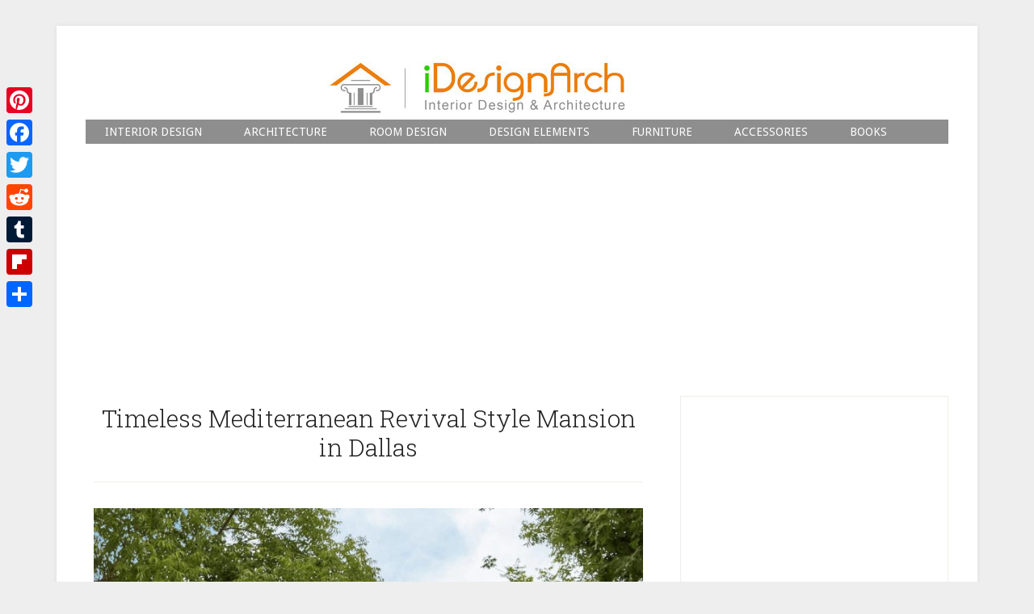

--- FILE ---
content_type: text/html; charset=UTF-8
request_url: https://www.idesignarch.com/tag/robert-elliott-custom-homes/
body_size: 66650
content:
<!DOCTYPE html>
<html dir="ltr" lang="en-US" prefix="og: https://ogp.me/ns#">
<head >
<meta charset="UTF-8" />
<meta name="viewport" content="width=device-width, initial-scale=1" />
<title>Robert Elliott Custom Homes | iDesignArch | Interior Design, Architecture &amp; Interior Decorating eMagazine</title>

		<!-- All in One SEO 4.9.3 - aioseo.com -->
	<meta name="robots" content="noindex, max-image-preview:large" />
	<link rel="canonical" href="https://www.idesignarch.com/tag/robert-elliott-custom-homes/" />
	<meta name="generator" content="All in One SEO (AIOSEO) 4.9.3" />
		<script type="application/ld+json" class="aioseo-schema">
			{"@context":"https:\/\/schema.org","@graph":[{"@type":"BreadcrumbList","@id":"https:\/\/www.idesignarch.com\/tag\/robert-elliott-custom-homes\/#breadcrumblist","itemListElement":[{"@type":"ListItem","@id":"https:\/\/www.idesignarch.com#listItem","position":1,"name":"Home","item":"https:\/\/www.idesignarch.com","nextItem":{"@type":"ListItem","@id":"https:\/\/www.idesignarch.com\/tag\/robert-elliott-custom-homes\/#listItem","name":"Robert Elliott Custom Homes"}},{"@type":"ListItem","@id":"https:\/\/www.idesignarch.com\/tag\/robert-elliott-custom-homes\/#listItem","position":2,"name":"Robert Elliott Custom Homes","previousItem":{"@type":"ListItem","@id":"https:\/\/www.idesignarch.com#listItem","name":"Home"}}]},{"@type":"CollectionPage","@id":"https:\/\/www.idesignarch.com\/tag\/robert-elliott-custom-homes\/#collectionpage","url":"https:\/\/www.idesignarch.com\/tag\/robert-elliott-custom-homes\/","name":"Robert Elliott Custom Homes | iDesignArch | Interior Design, Architecture & Interior Decorating eMagazine","inLanguage":"en-US","isPartOf":{"@id":"https:\/\/www.idesignarch.com\/#website"},"breadcrumb":{"@id":"https:\/\/www.idesignarch.com\/tag\/robert-elliott-custom-homes\/#breadcrumblist"}},{"@type":"Organization","@id":"https:\/\/www.idesignarch.com\/#organization","name":"iDesignArch | Interior Design, Architecture & Interior Decorating eMagazine","description":"Interior Design, Architecture & Interior Decorating eMagazine","url":"https:\/\/www.idesignarch.com\/","sameAs":["https:\/\/www.facebook.com\/idesignarch","https:\/\/twitter.com\/iDesignArch","https:\/\/www.instagram.com\/idesignarch","https:\/\/www.pinterest.ca\/idesignarch","https:\/\/idesignarch.tumblr.com"]},{"@type":"WebSite","@id":"https:\/\/www.idesignarch.com\/#website","url":"https:\/\/www.idesignarch.com\/","name":"iDesignArch | Interior Design, Architecture & Interior Decorating eMagazine","description":"Interior Design, Architecture & Interior Decorating eMagazine","inLanguage":"en-US","publisher":{"@id":"https:\/\/www.idesignarch.com\/#organization"}}]}
		</script>
		<!-- All in One SEO -->

<link rel='dns-prefetch' href='//static.addtoany.com' />
<link rel='dns-prefetch' href='//fonts.googleapis.com' />
<link rel="alternate" type="application/rss+xml" title="iDesignArch | Interior Design, Architecture &amp; Interior Decorating eMagazine &raquo; Feed" href="https://www.idesignarch.com/feed/" />
<link rel="alternate" type="application/rss+xml" title="iDesignArch | Interior Design, Architecture &amp; Interior Decorating eMagazine &raquo; Comments Feed" href="https://www.idesignarch.com/comments/feed/" />
<link rel="alternate" type="application/rss+xml" title="iDesignArch | Interior Design, Architecture &amp; Interior Decorating eMagazine &raquo; Robert Elliott Custom Homes Tag Feed" href="https://www.idesignarch.com/tag/robert-elliott-custom-homes/feed/" />
		<!-- This site uses the Google Analytics by MonsterInsights plugin v9.11.1 - Using Analytics tracking - https://www.monsterinsights.com/ -->
							<script src="//www.googletagmanager.com/gtag/js?id=G-RZTQEVJLG8"  data-cfasync="false" data-wpfc-render="false" type="text/javascript" async></script>
			<script data-cfasync="false" data-wpfc-render="false" type="text/javascript">
				var mi_version = '9.11.1';
				var mi_track_user = true;
				var mi_no_track_reason = '';
								var MonsterInsightsDefaultLocations = {"page_location":"https:\/\/www.idesignarch.com\/tag\/robert-elliott-custom-homes\/"};
								if ( typeof MonsterInsightsPrivacyGuardFilter === 'function' ) {
					var MonsterInsightsLocations = (typeof MonsterInsightsExcludeQuery === 'object') ? MonsterInsightsPrivacyGuardFilter( MonsterInsightsExcludeQuery ) : MonsterInsightsPrivacyGuardFilter( MonsterInsightsDefaultLocations );
				} else {
					var MonsterInsightsLocations = (typeof MonsterInsightsExcludeQuery === 'object') ? MonsterInsightsExcludeQuery : MonsterInsightsDefaultLocations;
				}

								var disableStrs = [
										'ga-disable-G-RZTQEVJLG8',
									];

				/* Function to detect opted out users */
				function __gtagTrackerIsOptedOut() {
					for (var index = 0; index < disableStrs.length; index++) {
						if (document.cookie.indexOf(disableStrs[index] + '=true') > -1) {
							return true;
						}
					}

					return false;
				}

				/* Disable tracking if the opt-out cookie exists. */
				if (__gtagTrackerIsOptedOut()) {
					for (var index = 0; index < disableStrs.length; index++) {
						window[disableStrs[index]] = true;
					}
				}

				/* Opt-out function */
				function __gtagTrackerOptout() {
					for (var index = 0; index < disableStrs.length; index++) {
						document.cookie = disableStrs[index] + '=true; expires=Thu, 31 Dec 2099 23:59:59 UTC; path=/';
						window[disableStrs[index]] = true;
					}
				}

				if ('undefined' === typeof gaOptout) {
					function gaOptout() {
						__gtagTrackerOptout();
					}
				}
								window.dataLayer = window.dataLayer || [];

				window.MonsterInsightsDualTracker = {
					helpers: {},
					trackers: {},
				};
				if (mi_track_user) {
					function __gtagDataLayer() {
						dataLayer.push(arguments);
					}

					function __gtagTracker(type, name, parameters) {
						if (!parameters) {
							parameters = {};
						}

						if (parameters.send_to) {
							__gtagDataLayer.apply(null, arguments);
							return;
						}

						if (type === 'event') {
														parameters.send_to = monsterinsights_frontend.v4_id;
							var hookName = name;
							if (typeof parameters['event_category'] !== 'undefined') {
								hookName = parameters['event_category'] + ':' + name;
							}

							if (typeof MonsterInsightsDualTracker.trackers[hookName] !== 'undefined') {
								MonsterInsightsDualTracker.trackers[hookName](parameters);
							} else {
								__gtagDataLayer('event', name, parameters);
							}
							
						} else {
							__gtagDataLayer.apply(null, arguments);
						}
					}

					__gtagTracker('js', new Date());
					__gtagTracker('set', {
						'developer_id.dZGIzZG': true,
											});
					if ( MonsterInsightsLocations.page_location ) {
						__gtagTracker('set', MonsterInsightsLocations);
					}
										__gtagTracker('config', 'G-RZTQEVJLG8', {"forceSSL":"true"} );
										window.gtag = __gtagTracker;										(function () {
						/* https://developers.google.com/analytics/devguides/collection/analyticsjs/ */
						/* ga and __gaTracker compatibility shim. */
						var noopfn = function () {
							return null;
						};
						var newtracker = function () {
							return new Tracker();
						};
						var Tracker = function () {
							return null;
						};
						var p = Tracker.prototype;
						p.get = noopfn;
						p.set = noopfn;
						p.send = function () {
							var args = Array.prototype.slice.call(arguments);
							args.unshift('send');
							__gaTracker.apply(null, args);
						};
						var __gaTracker = function () {
							var len = arguments.length;
							if (len === 0) {
								return;
							}
							var f = arguments[len - 1];
							if (typeof f !== 'object' || f === null || typeof f.hitCallback !== 'function') {
								if ('send' === arguments[0]) {
									var hitConverted, hitObject = false, action;
									if ('event' === arguments[1]) {
										if ('undefined' !== typeof arguments[3]) {
											hitObject = {
												'eventAction': arguments[3],
												'eventCategory': arguments[2],
												'eventLabel': arguments[4],
												'value': arguments[5] ? arguments[5] : 1,
											}
										}
									}
									if ('pageview' === arguments[1]) {
										if ('undefined' !== typeof arguments[2]) {
											hitObject = {
												'eventAction': 'page_view',
												'page_path': arguments[2],
											}
										}
									}
									if (typeof arguments[2] === 'object') {
										hitObject = arguments[2];
									}
									if (typeof arguments[5] === 'object') {
										Object.assign(hitObject, arguments[5]);
									}
									if ('undefined' !== typeof arguments[1].hitType) {
										hitObject = arguments[1];
										if ('pageview' === hitObject.hitType) {
											hitObject.eventAction = 'page_view';
										}
									}
									if (hitObject) {
										action = 'timing' === arguments[1].hitType ? 'timing_complete' : hitObject.eventAction;
										hitConverted = mapArgs(hitObject);
										__gtagTracker('event', action, hitConverted);
									}
								}
								return;
							}

							function mapArgs(args) {
								var arg, hit = {};
								var gaMap = {
									'eventCategory': 'event_category',
									'eventAction': 'event_action',
									'eventLabel': 'event_label',
									'eventValue': 'event_value',
									'nonInteraction': 'non_interaction',
									'timingCategory': 'event_category',
									'timingVar': 'name',
									'timingValue': 'value',
									'timingLabel': 'event_label',
									'page': 'page_path',
									'location': 'page_location',
									'title': 'page_title',
									'referrer' : 'page_referrer',
								};
								for (arg in args) {
																		if (!(!args.hasOwnProperty(arg) || !gaMap.hasOwnProperty(arg))) {
										hit[gaMap[arg]] = args[arg];
									} else {
										hit[arg] = args[arg];
									}
								}
								return hit;
							}

							try {
								f.hitCallback();
							} catch (ex) {
							}
						};
						__gaTracker.create = newtracker;
						__gaTracker.getByName = newtracker;
						__gaTracker.getAll = function () {
							return [];
						};
						__gaTracker.remove = noopfn;
						__gaTracker.loaded = true;
						window['__gaTracker'] = __gaTracker;
					})();
									} else {
										console.log("");
					(function () {
						function __gtagTracker() {
							return null;
						}

						window['__gtagTracker'] = __gtagTracker;
						window['gtag'] = __gtagTracker;
					})();
									}
			</script>
							<!-- / Google Analytics by MonsterInsights -->
		<style id='wp-img-auto-sizes-contain-inline-css' type='text/css'>
img:is([sizes=auto i],[sizes^="auto," i]){contain-intrinsic-size:3000px 1500px}
/*# sourceURL=wp-img-auto-sizes-contain-inline-css */
</style>
<link rel='stylesheet' id='embedpress-css-css' href='https://www.idesignarch.com/wp-content/plugins/embedpress/assets/css/embedpress.css?ver=1767929933' type='text/css' media='all' />
<link rel='stylesheet' id='embedpress-blocks-style-css' href='https://www.idesignarch.com/wp-content/plugins/embedpress/assets/css/blocks.build.css?ver=1767929933' type='text/css' media='all' />
<link rel='stylesheet' id='embedpress-lazy-load-css-css' href='https://www.idesignarch.com/wp-content/plugins/embedpress/assets/css/lazy-load.css?ver=1767929933' type='text/css' media='all' />
<link rel='stylesheet' id='lifestyle-pro-theme-css' href='https://www.idesignarch.com/wp-content/themes/lifestyle-pro/style.css?ver=3.1' type='text/css' media='all' />
<style id='wp-emoji-styles-inline-css' type='text/css'>

	img.wp-smiley, img.emoji {
		display: inline !important;
		border: none !important;
		box-shadow: none !important;
		height: 1em !important;
		width: 1em !important;
		margin: 0 0.07em !important;
		vertical-align: -0.1em !important;
		background: none !important;
		padding: 0 !important;
	}
/*# sourceURL=wp-emoji-styles-inline-css */
</style>
<style id='wp-block-library-inline-css' type='text/css'>
:root{--wp-block-synced-color:#7a00df;--wp-block-synced-color--rgb:122,0,223;--wp-bound-block-color:var(--wp-block-synced-color);--wp-editor-canvas-background:#ddd;--wp-admin-theme-color:#007cba;--wp-admin-theme-color--rgb:0,124,186;--wp-admin-theme-color-darker-10:#006ba1;--wp-admin-theme-color-darker-10--rgb:0,107,160.5;--wp-admin-theme-color-darker-20:#005a87;--wp-admin-theme-color-darker-20--rgb:0,90,135;--wp-admin-border-width-focus:2px}@media (min-resolution:192dpi){:root{--wp-admin-border-width-focus:1.5px}}.wp-element-button{cursor:pointer}:root .has-very-light-gray-background-color{background-color:#eee}:root .has-very-dark-gray-background-color{background-color:#313131}:root .has-very-light-gray-color{color:#eee}:root .has-very-dark-gray-color{color:#313131}:root .has-vivid-green-cyan-to-vivid-cyan-blue-gradient-background{background:linear-gradient(135deg,#00d084,#0693e3)}:root .has-purple-crush-gradient-background{background:linear-gradient(135deg,#34e2e4,#4721fb 50%,#ab1dfe)}:root .has-hazy-dawn-gradient-background{background:linear-gradient(135deg,#faaca8,#dad0ec)}:root .has-subdued-olive-gradient-background{background:linear-gradient(135deg,#fafae1,#67a671)}:root .has-atomic-cream-gradient-background{background:linear-gradient(135deg,#fdd79a,#004a59)}:root .has-nightshade-gradient-background{background:linear-gradient(135deg,#330968,#31cdcf)}:root .has-midnight-gradient-background{background:linear-gradient(135deg,#020381,#2874fc)}:root{--wp--preset--font-size--normal:16px;--wp--preset--font-size--huge:42px}.has-regular-font-size{font-size:1em}.has-larger-font-size{font-size:2.625em}.has-normal-font-size{font-size:var(--wp--preset--font-size--normal)}.has-huge-font-size{font-size:var(--wp--preset--font-size--huge)}.has-text-align-center{text-align:center}.has-text-align-left{text-align:left}.has-text-align-right{text-align:right}.has-fit-text{white-space:nowrap!important}#end-resizable-editor-section{display:none}.aligncenter{clear:both}.items-justified-left{justify-content:flex-start}.items-justified-center{justify-content:center}.items-justified-right{justify-content:flex-end}.items-justified-space-between{justify-content:space-between}.screen-reader-text{border:0;clip-path:inset(50%);height:1px;margin:-1px;overflow:hidden;padding:0;position:absolute;width:1px;word-wrap:normal!important}.screen-reader-text:focus{background-color:#ddd;clip-path:none;color:#444;display:block;font-size:1em;height:auto;left:5px;line-height:normal;padding:15px 23px 14px;text-decoration:none;top:5px;width:auto;z-index:100000}html :where(.has-border-color){border-style:solid}html :where([style*=border-top-color]){border-top-style:solid}html :where([style*=border-right-color]){border-right-style:solid}html :where([style*=border-bottom-color]){border-bottom-style:solid}html :where([style*=border-left-color]){border-left-style:solid}html :where([style*=border-width]){border-style:solid}html :where([style*=border-top-width]){border-top-style:solid}html :where([style*=border-right-width]){border-right-style:solid}html :where([style*=border-bottom-width]){border-bottom-style:solid}html :where([style*=border-left-width]){border-left-style:solid}html :where(img[class*=wp-image-]){height:auto;max-width:100%}:where(figure){margin:0 0 1em}html :where(.is-position-sticky){--wp-admin--admin-bar--position-offset:var(--wp-admin--admin-bar--height,0px)}@media screen and (max-width:600px){html :where(.is-position-sticky){--wp-admin--admin-bar--position-offset:0px}}

/*# sourceURL=wp-block-library-inline-css */
</style><style id='global-styles-inline-css' type='text/css'>
:root{--wp--preset--aspect-ratio--square: 1;--wp--preset--aspect-ratio--4-3: 4/3;--wp--preset--aspect-ratio--3-4: 3/4;--wp--preset--aspect-ratio--3-2: 3/2;--wp--preset--aspect-ratio--2-3: 2/3;--wp--preset--aspect-ratio--16-9: 16/9;--wp--preset--aspect-ratio--9-16: 9/16;--wp--preset--color--black: #000000;--wp--preset--color--cyan-bluish-gray: #abb8c3;--wp--preset--color--white: #ffffff;--wp--preset--color--pale-pink: #f78da7;--wp--preset--color--vivid-red: #cf2e2e;--wp--preset--color--luminous-vivid-orange: #ff6900;--wp--preset--color--luminous-vivid-amber: #fcb900;--wp--preset--color--light-green-cyan: #7bdcb5;--wp--preset--color--vivid-green-cyan: #00d084;--wp--preset--color--pale-cyan-blue: #8ed1fc;--wp--preset--color--vivid-cyan-blue: #0693e3;--wp--preset--color--vivid-purple: #9b51e0;--wp--preset--gradient--vivid-cyan-blue-to-vivid-purple: linear-gradient(135deg,rgb(6,147,227) 0%,rgb(155,81,224) 100%);--wp--preset--gradient--light-green-cyan-to-vivid-green-cyan: linear-gradient(135deg,rgb(122,220,180) 0%,rgb(0,208,130) 100%);--wp--preset--gradient--luminous-vivid-amber-to-luminous-vivid-orange: linear-gradient(135deg,rgb(252,185,0) 0%,rgb(255,105,0) 100%);--wp--preset--gradient--luminous-vivid-orange-to-vivid-red: linear-gradient(135deg,rgb(255,105,0) 0%,rgb(207,46,46) 100%);--wp--preset--gradient--very-light-gray-to-cyan-bluish-gray: linear-gradient(135deg,rgb(238,238,238) 0%,rgb(169,184,195) 100%);--wp--preset--gradient--cool-to-warm-spectrum: linear-gradient(135deg,rgb(74,234,220) 0%,rgb(151,120,209) 20%,rgb(207,42,186) 40%,rgb(238,44,130) 60%,rgb(251,105,98) 80%,rgb(254,248,76) 100%);--wp--preset--gradient--blush-light-purple: linear-gradient(135deg,rgb(255,206,236) 0%,rgb(152,150,240) 100%);--wp--preset--gradient--blush-bordeaux: linear-gradient(135deg,rgb(254,205,165) 0%,rgb(254,45,45) 50%,rgb(107,0,62) 100%);--wp--preset--gradient--luminous-dusk: linear-gradient(135deg,rgb(255,203,112) 0%,rgb(199,81,192) 50%,rgb(65,88,208) 100%);--wp--preset--gradient--pale-ocean: linear-gradient(135deg,rgb(255,245,203) 0%,rgb(182,227,212) 50%,rgb(51,167,181) 100%);--wp--preset--gradient--electric-grass: linear-gradient(135deg,rgb(202,248,128) 0%,rgb(113,206,126) 100%);--wp--preset--gradient--midnight: linear-gradient(135deg,rgb(2,3,129) 0%,rgb(40,116,252) 100%);--wp--preset--font-size--small: 13px;--wp--preset--font-size--medium: 20px;--wp--preset--font-size--large: 36px;--wp--preset--font-size--x-large: 42px;--wp--preset--spacing--20: 0.44rem;--wp--preset--spacing--30: 0.67rem;--wp--preset--spacing--40: 1rem;--wp--preset--spacing--50: 1.5rem;--wp--preset--spacing--60: 2.25rem;--wp--preset--spacing--70: 3.38rem;--wp--preset--spacing--80: 5.06rem;--wp--preset--shadow--natural: 6px 6px 9px rgba(0, 0, 0, 0.2);--wp--preset--shadow--deep: 12px 12px 50px rgba(0, 0, 0, 0.4);--wp--preset--shadow--sharp: 6px 6px 0px rgba(0, 0, 0, 0.2);--wp--preset--shadow--outlined: 6px 6px 0px -3px rgb(255, 255, 255), 6px 6px rgb(0, 0, 0);--wp--preset--shadow--crisp: 6px 6px 0px rgb(0, 0, 0);}:where(.is-layout-flex){gap: 0.5em;}:where(.is-layout-grid){gap: 0.5em;}body .is-layout-flex{display: flex;}.is-layout-flex{flex-wrap: wrap;align-items: center;}.is-layout-flex > :is(*, div){margin: 0;}body .is-layout-grid{display: grid;}.is-layout-grid > :is(*, div){margin: 0;}:where(.wp-block-columns.is-layout-flex){gap: 2em;}:where(.wp-block-columns.is-layout-grid){gap: 2em;}:where(.wp-block-post-template.is-layout-flex){gap: 1.25em;}:where(.wp-block-post-template.is-layout-grid){gap: 1.25em;}.has-black-color{color: var(--wp--preset--color--black) !important;}.has-cyan-bluish-gray-color{color: var(--wp--preset--color--cyan-bluish-gray) !important;}.has-white-color{color: var(--wp--preset--color--white) !important;}.has-pale-pink-color{color: var(--wp--preset--color--pale-pink) !important;}.has-vivid-red-color{color: var(--wp--preset--color--vivid-red) !important;}.has-luminous-vivid-orange-color{color: var(--wp--preset--color--luminous-vivid-orange) !important;}.has-luminous-vivid-amber-color{color: var(--wp--preset--color--luminous-vivid-amber) !important;}.has-light-green-cyan-color{color: var(--wp--preset--color--light-green-cyan) !important;}.has-vivid-green-cyan-color{color: var(--wp--preset--color--vivid-green-cyan) !important;}.has-pale-cyan-blue-color{color: var(--wp--preset--color--pale-cyan-blue) !important;}.has-vivid-cyan-blue-color{color: var(--wp--preset--color--vivid-cyan-blue) !important;}.has-vivid-purple-color{color: var(--wp--preset--color--vivid-purple) !important;}.has-black-background-color{background-color: var(--wp--preset--color--black) !important;}.has-cyan-bluish-gray-background-color{background-color: var(--wp--preset--color--cyan-bluish-gray) !important;}.has-white-background-color{background-color: var(--wp--preset--color--white) !important;}.has-pale-pink-background-color{background-color: var(--wp--preset--color--pale-pink) !important;}.has-vivid-red-background-color{background-color: var(--wp--preset--color--vivid-red) !important;}.has-luminous-vivid-orange-background-color{background-color: var(--wp--preset--color--luminous-vivid-orange) !important;}.has-luminous-vivid-amber-background-color{background-color: var(--wp--preset--color--luminous-vivid-amber) !important;}.has-light-green-cyan-background-color{background-color: var(--wp--preset--color--light-green-cyan) !important;}.has-vivid-green-cyan-background-color{background-color: var(--wp--preset--color--vivid-green-cyan) !important;}.has-pale-cyan-blue-background-color{background-color: var(--wp--preset--color--pale-cyan-blue) !important;}.has-vivid-cyan-blue-background-color{background-color: var(--wp--preset--color--vivid-cyan-blue) !important;}.has-vivid-purple-background-color{background-color: var(--wp--preset--color--vivid-purple) !important;}.has-black-border-color{border-color: var(--wp--preset--color--black) !important;}.has-cyan-bluish-gray-border-color{border-color: var(--wp--preset--color--cyan-bluish-gray) !important;}.has-white-border-color{border-color: var(--wp--preset--color--white) !important;}.has-pale-pink-border-color{border-color: var(--wp--preset--color--pale-pink) !important;}.has-vivid-red-border-color{border-color: var(--wp--preset--color--vivid-red) !important;}.has-luminous-vivid-orange-border-color{border-color: var(--wp--preset--color--luminous-vivid-orange) !important;}.has-luminous-vivid-amber-border-color{border-color: var(--wp--preset--color--luminous-vivid-amber) !important;}.has-light-green-cyan-border-color{border-color: var(--wp--preset--color--light-green-cyan) !important;}.has-vivid-green-cyan-border-color{border-color: var(--wp--preset--color--vivid-green-cyan) !important;}.has-pale-cyan-blue-border-color{border-color: var(--wp--preset--color--pale-cyan-blue) !important;}.has-vivid-cyan-blue-border-color{border-color: var(--wp--preset--color--vivid-cyan-blue) !important;}.has-vivid-purple-border-color{border-color: var(--wp--preset--color--vivid-purple) !important;}.has-vivid-cyan-blue-to-vivid-purple-gradient-background{background: var(--wp--preset--gradient--vivid-cyan-blue-to-vivid-purple) !important;}.has-light-green-cyan-to-vivid-green-cyan-gradient-background{background: var(--wp--preset--gradient--light-green-cyan-to-vivid-green-cyan) !important;}.has-luminous-vivid-amber-to-luminous-vivid-orange-gradient-background{background: var(--wp--preset--gradient--luminous-vivid-amber-to-luminous-vivid-orange) !important;}.has-luminous-vivid-orange-to-vivid-red-gradient-background{background: var(--wp--preset--gradient--luminous-vivid-orange-to-vivid-red) !important;}.has-very-light-gray-to-cyan-bluish-gray-gradient-background{background: var(--wp--preset--gradient--very-light-gray-to-cyan-bluish-gray) !important;}.has-cool-to-warm-spectrum-gradient-background{background: var(--wp--preset--gradient--cool-to-warm-spectrum) !important;}.has-blush-light-purple-gradient-background{background: var(--wp--preset--gradient--blush-light-purple) !important;}.has-blush-bordeaux-gradient-background{background: var(--wp--preset--gradient--blush-bordeaux) !important;}.has-luminous-dusk-gradient-background{background: var(--wp--preset--gradient--luminous-dusk) !important;}.has-pale-ocean-gradient-background{background: var(--wp--preset--gradient--pale-ocean) !important;}.has-electric-grass-gradient-background{background: var(--wp--preset--gradient--electric-grass) !important;}.has-midnight-gradient-background{background: var(--wp--preset--gradient--midnight) !important;}.has-small-font-size{font-size: var(--wp--preset--font-size--small) !important;}.has-medium-font-size{font-size: var(--wp--preset--font-size--medium) !important;}.has-large-font-size{font-size: var(--wp--preset--font-size--large) !important;}.has-x-large-font-size{font-size: var(--wp--preset--font-size--x-large) !important;}
/*# sourceURL=global-styles-inline-css */
</style>

<style id='classic-theme-styles-inline-css' type='text/css'>
/*! This file is auto-generated */
.wp-block-button__link{color:#fff;background-color:#32373c;border-radius:9999px;box-shadow:none;text-decoration:none;padding:calc(.667em + 2px) calc(1.333em + 2px);font-size:1.125em}.wp-block-file__button{background:#32373c;color:#fff;text-decoration:none}
/*# sourceURL=/wp-includes/css/classic-themes.min.css */
</style>
<link rel='stylesheet' id='dashicons-css' href='https://www.idesignarch.com/wp-includes/css/dashicons.min.css?ver=6.9' type='text/css' media='all' />
<link rel='stylesheet' id='google-fonts-css' href='//fonts.googleapis.com/css?family=Droid+Sans%3A400%2C700%7CRoboto+Slab%3A400%2C300%2C700&#038;ver=3.1' type='text/css' media='all' />
<link rel='stylesheet' id='recent-posts-widget-with-thumbnails-public-style-css' href='https://www.idesignarch.com/wp-content/plugins/recent-posts-widget-with-thumbnails/public.css?ver=7.1.1' type='text/css' media='all' />
<link rel='stylesheet' id='addtoany-css' href='https://www.idesignarch.com/wp-content/plugins/add-to-any/addtoany.min.css?ver=1.16' type='text/css' media='all' />
<script type="text/javascript" src="https://www.idesignarch.com/wp-includes/js/jquery/jquery.min.js?ver=3.7.1" id="jquery-core-js"></script>
<script type="text/javascript" src="https://www.idesignarch.com/wp-includes/js/jquery/jquery-migrate.min.js?ver=3.4.1" id="jquery-migrate-js"></script>
<script type="text/javascript" id="jquery-js-after">
/* <![CDATA[ */
jQuery(document).ready(function() {
	jQuery(".25550271bb54c0a03024597297dc6847").click(function() {
		jQuery.post(
			"https://www.idesignarch.com/wp-admin/admin-ajax.php", {
				"action": "quick_adsense_onpost_ad_click",
				"quick_adsense_onpost_ad_index": jQuery(this).attr("data-index"),
				"quick_adsense_nonce": "311582f229",
			}, function(response) { }
		);
	});
});

//# sourceURL=jquery-js-after
/* ]]> */
</script>
<script type="text/javascript" src="https://www.idesignarch.com/wp-content/plugins/google-analytics-for-wordpress/assets/js/frontend-gtag.min.js?ver=9.11.1" id="monsterinsights-frontend-script-js" async="async" data-wp-strategy="async"></script>
<script data-cfasync="false" data-wpfc-render="false" type="text/javascript" id='monsterinsights-frontend-script-js-extra'>/* <![CDATA[ */
var monsterinsights_frontend = {"js_events_tracking":"true","download_extensions":"pdf,doc,ppt,xls,zip,docx,pptx,xlsx","inbound_paths":"[]","home_url":"https:\/\/www.idesignarch.com","hash_tracking":"false","v4_id":"G-RZTQEVJLG8"};/* ]]> */
</script>
<script type="text/javascript" id="addtoany-core-js-before">
/* <![CDATA[ */
window.a2a_config=window.a2a_config||{};a2a_config.callbacks=[];a2a_config.overlays=[];a2a_config.templates={};
a2a_config.color_main = "D7E5ED"; a2a_config.color_border = "AECADB"; a2a_config.color_link_text = "63c810"; a2a_config.color_link_text_hover = "333333";

//# sourceURL=addtoany-core-js-before
/* ]]> */
</script>
<script type="text/javascript" defer src="https://static.addtoany.com/menu/page.js" id="addtoany-core-js"></script>
<script type="text/javascript" defer src="https://www.idesignarch.com/wp-content/plugins/add-to-any/addtoany.min.js?ver=1.1" id="addtoany-jquery-js"></script>
<script type="text/javascript" src="https://www.idesignarch.com/wp-content/themes/lifestyle-pro/js/responsive-menu.js?ver=1.0.0" id="lifestyle-responsive-menu-js"></script>
<link rel="https://api.w.org/" href="https://www.idesignarch.com/wp-json/" /><link rel="alternate" title="JSON" type="application/json" href="https://www.idesignarch.com/wp-json/wp/v2/tags/2710" /><link rel="EditURI" type="application/rsd+xml" title="RSD" href="https://www.idesignarch.com/xmlrpc.php?rsd" />
<meta name="generator" content="WordPress 6.9" />
<link rel="icon" href="https://www.idesignarch.com/wp-content/themes/lifestyle-pro/images/favicon.ico" />
<style type="text/css">.site-title a { background: url(https://www.idesignarch.com/wp-content/uploads/iDesignArchHeader1140x80.jpeg) no-repeat !important; }</style>
<script data-ad-client="ca-pub-1389317956689469" async src="https://pagead2.googlesyndication.com/pagead/js/adsbygoogle.js"></script><style type="text/css" id="custom-background-css">
body.custom-background { background-color: #eeeeee; }
</style>
	</head>
<body data-rsssl=1 class="archive tag tag-robert-elliott-custom-homes tag-2710 custom-background wp-theme-genesis wp-child-theme-lifestyle-pro custom-header header-image header-full-width content-sidebar genesis-breadcrumbs-hidden genesis-footer-widgets-visible lifestyle-pro-blue" itemscope itemtype="https://schema.org/WebPage"><div class="site-container"><header class="site-header" itemscope itemtype="https://schema.org/WPHeader"><div class="wrap"><div class="title-area"><p class="site-title" itemprop="headline"><a href="https://www.idesignarch.com/">iDesignArch | Interior Design, Architecture &amp; Interior Decorating eMagazine</a></p><p class="site-description" itemprop="description">Interior Design, Architecture &amp; Interior Decorating eMagazine</p></div></div></header><nav class="nav-secondary" aria-label="Secondary" itemscope itemtype="https://schema.org/SiteNavigationElement"><div class="wrap"><ul id="menu-secondarynav" class="menu genesis-nav-menu menu-secondary"><li id="menu-item-15185" class="menu-item menu-item-type-taxonomy menu-item-object-category menu-item-has-children menu-item-15185"><a href="https://www.idesignarch.com/category/interior-design/" itemprop="url"><span itemprop="name">INTERIOR DESIGN</span></a>
<ul class="sub-menu">
	<li id="menu-item-15186" class="menu-item menu-item-type-taxonomy menu-item-object-category menu-item-15186"><a href="https://www.idesignarch.com/category/interior-design/apartments/" itemprop="url"><span itemprop="name">Apartments</span></a></li>
	<li id="menu-item-15187" class="menu-item menu-item-type-taxonomy menu-item-object-category menu-item-15187"><a href="https://www.idesignarch.com/category/interior-design/coach-houses/" itemprop="url"><span itemprop="name">Coach Houses</span></a></li>
	<li id="menu-item-15188" class="menu-item menu-item-type-taxonomy menu-item-object-category menu-item-15188"><a href="https://www.idesignarch.com/category/interior-design/commerical-interiors/" itemprop="url"><span itemprop="name">Commerical Interiors</span></a></li>
	<li id="menu-item-15189" class="menu-item menu-item-type-taxonomy menu-item-object-category menu-item-15189"><a href="https://www.idesignarch.com/category/interior-design/contemporary-homes/" itemprop="url"><span itemprop="name">Contemporary Homes</span></a></li>
	<li id="menu-item-15190" class="menu-item menu-item-type-taxonomy menu-item-object-category menu-item-15190"><a href="https://www.idesignarch.com/category/interior-design/country-homes/" itemprop="url"><span itemprop="name">Country Homes</span></a></li>
	<li id="menu-item-15191" class="menu-item menu-item-type-taxonomy menu-item-object-category menu-item-15191"><a href="https://www.idesignarch.com/category/interior-design/eclectic-interiors/" itemprop="url"><span itemprop="name">Eclectic Interiors</span></a></li>
	<li id="menu-item-15192" class="menu-item menu-item-type-taxonomy menu-item-object-category menu-item-15192"><a href="https://www.idesignarch.com/category/interior-design/home-renovation/" itemprop="url"><span itemprop="name">Home Renovation</span></a></li>
	<li id="menu-item-15193" class="menu-item menu-item-type-taxonomy menu-item-object-category menu-item-15193"><a href="https://www.idesignarch.com/category/interior-design/hotel-interiors/" itemprop="url"><span itemprop="name">Hotel Interiors</span></a></li>
	<li id="menu-item-15194" class="menu-item menu-item-type-taxonomy menu-item-object-category menu-item-15194"><a href="https://www.idesignarch.com/category/interior-design/luxury-homes/" itemprop="url"><span itemprop="name">Luxury Homes</span></a></li>
	<li id="menu-item-15195" class="menu-item menu-item-type-taxonomy menu-item-object-category menu-item-15195"><a href="https://www.idesignarch.com/category/interior-design/mediterranean-homes/" itemprop="url"><span itemprop="name">Mediterranean Homes</span></a></li>
	<li id="menu-item-31146" class="menu-item menu-item-type-taxonomy menu-item-object-category menu-item-31146"><a href="https://www.idesignarch.com/category/interior-design/mid-century-modern-homes/" itemprop="url"><span itemprop="name">Mid-Century Modern Homes</span></a></li>
	<li id="menu-item-15196" class="menu-item menu-item-type-taxonomy menu-item-object-category menu-item-15196"><a href="https://www.idesignarch.com/category/interior-design/mobile-homes/" itemprop="url"><span itemprop="name">Mobile Homes</span></a></li>
	<li id="menu-item-15197" class="menu-item menu-item-type-taxonomy menu-item-object-category menu-item-15197"><a href="https://www.idesignarch.com/category/interior-design/modern-interiors/" itemprop="url"><span itemprop="name">Modern Interiors</span></a></li>
	<li id="menu-item-15198" class="menu-item menu-item-type-taxonomy menu-item-object-category menu-item-15198"><a href="https://www.idesignarch.com/category/interior-design/office-interiors/" itemprop="url"><span itemprop="name">Office Interiors</span></a></li>
	<li id="menu-item-15199" class="menu-item menu-item-type-taxonomy menu-item-object-category menu-item-15199"><a href="https://www.idesignarch.com/category/interior-design/prefab-homes/" itemprop="url"><span itemprop="name">Prefab Homes</span></a></li>
	<li id="menu-item-15210" class="menu-item menu-item-type-taxonomy menu-item-object-category menu-item-15210"><a href="https://www.idesignarch.com/category/interior-design/restaurant-interiors/" itemprop="url"><span itemprop="name">Restaurant Interiors</span></a></li>
	<li id="menu-item-15211" class="menu-item menu-item-type-taxonomy menu-item-object-category menu-item-15211"><a href="https://www.idesignarch.com/category/interior-design/small-homes/" itemprop="url"><span itemprop="name">Small Homes</span></a></li>
	<li id="menu-item-15212" class="menu-item menu-item-type-taxonomy menu-item-object-category menu-item-15212"><a href="https://www.idesignarch.com/category/interior-design/traditional-homes/" itemprop="url"><span itemprop="name">Traditional Homes</span></a></li>
	<li id="menu-item-15213" class="menu-item menu-item-type-taxonomy menu-item-object-category menu-item-15213"><a href="https://www.idesignarch.com/category/interior-design/tropical-homes/" itemprop="url"><span itemprop="name">Tropical Homes</span></a></li>
	<li id="menu-item-15214" class="menu-item menu-item-type-taxonomy menu-item-object-category menu-item-15214"><a href="https://www.idesignarch.com/category/interior-design/waterfront-homes/" itemprop="url"><span itemprop="name">Waterfront Homes</span></a></li>
	<li id="menu-item-15215" class="menu-item menu-item-type-taxonomy menu-item-object-category menu-item-15215"><a href="https://www.idesignarch.com/category/interior-design/yacht-interiors/" itemprop="url"><span itemprop="name">Yacht Interiors</span></a></li>
</ul>
</li>
<li id="menu-item-15165" class="menu-item menu-item-type-taxonomy menu-item-object-category menu-item-has-children menu-item-15165"><a href="https://www.idesignarch.com/category/architecture/" itemprop="url"><span itemprop="name">ARCHITECTURE</span></a>
<ul class="sub-menu">
	<li id="menu-item-15166" class="menu-item menu-item-type-taxonomy menu-item-object-category menu-item-15166"><a href="https://www.idesignarch.com/category/architecture/commercial-architecture/" itemprop="url"><span itemprop="name">Commercial Architecture</span></a></li>
	<li id="menu-item-15167" class="menu-item menu-item-type-taxonomy menu-item-object-category menu-item-15167"><a href="https://www.idesignarch.com/category/architecture/residential-architecture/" itemprop="url"><span itemprop="name">Residential Architecture</span></a></li>
	<li id="menu-item-15223" class="menu-item menu-item-type-taxonomy menu-item-object-category menu-item-15223"><a href="https://www.idesignarch.com/category/architecture/world-architecture/" itemprop="url"><span itemprop="name">World Architecture</span></a></li>
</ul>
</li>
<li id="menu-item-15209" class="menu-item menu-item-type-taxonomy menu-item-object-category menu-item-has-children menu-item-15209"><a href="https://www.idesignarch.com/category/room-design/" itemprop="url"><span itemprop="name">ROOM DESIGN</span></a>
<ul class="sub-menu">
	<li id="menu-item-16789" class="menu-item menu-item-type-taxonomy menu-item-object-category menu-item-16789"><a href="https://www.idesignarch.com/category/room-design/basement/" itemprop="url"><span itemprop="name">Basement</span></a></li>
	<li id="menu-item-15204" class="menu-item menu-item-type-taxonomy menu-item-object-category menu-item-15204"><a href="https://www.idesignarch.com/category/room-design/bathrooms/" itemprop="url"><span itemprop="name">Bathrooms</span></a></li>
	<li id="menu-item-15205" class="menu-item menu-item-type-taxonomy menu-item-object-category menu-item-15205"><a href="https://www.idesignarch.com/category/room-design/bedrooms/" itemprop="url"><span itemprop="name">Bedrooms</span></a></li>
	<li id="menu-item-15206" class="menu-item menu-item-type-taxonomy menu-item-object-category menu-item-15206"><a href="https://www.idesignarch.com/category/room-design/kitchens/" itemprop="url"><span itemprop="name">Kitchens</span></a></li>
	<li id="menu-item-15207" class="menu-item menu-item-type-taxonomy menu-item-object-category menu-item-15207"><a href="https://www.idesignarch.com/category/room-design/library-den/" itemprop="url"><span itemprop="name">Library/Den</span></a></li>
	<li id="menu-item-15208" class="menu-item menu-item-type-taxonomy menu-item-object-category menu-item-15208"><a href="https://www.idesignarch.com/category/room-design/living-rooms/" itemprop="url"><span itemprop="name">Living Rooms</span></a></li>
</ul>
</li>
<li id="menu-item-15171" class="menu-item menu-item-type-taxonomy menu-item-object-category menu-item-has-children menu-item-15171"><a href="https://www.idesignarch.com/category/design-elements/" itemprop="url"><span itemprop="name">DESIGN ELEMENTS</span></a>
<ul class="sub-menu">
	<li id="menu-item-15172" class="menu-item menu-item-type-taxonomy menu-item-object-category menu-item-15172"><a href="https://www.idesignarch.com/category/design-elements/balconies/" itemprop="url"><span itemprop="name">Balconies</span></a></li>
	<li id="menu-item-15173" class="menu-item menu-item-type-taxonomy menu-item-object-category menu-item-15173"><a href="https://www.idesignarch.com/category/design-elements/courtyards-patios/" itemprop="url"><span itemprop="name">Courtyards &#038; Patios</span></a></li>
	<li id="menu-item-15174" class="menu-item menu-item-type-taxonomy menu-item-object-category menu-item-15174"><a href="https://www.idesignarch.com/category/design-elements/doors/" itemprop="url"><span itemprop="name">Doors</span></a></li>
	<li id="menu-item-15176" class="menu-item menu-item-type-taxonomy menu-item-object-category menu-item-15176"><a href="https://www.idesignarch.com/category/design-elements/fireplaces/" itemprop="url"><span itemprop="name">Fireplaces</span></a></li>
	<li id="menu-item-25523" class="menu-item menu-item-type-taxonomy menu-item-object-category menu-item-25523"><a href="https://www.idesignarch.com/category/design-elements/flooring/" itemprop="url"><span itemprop="name">Flooring</span></a></li>
	<li id="menu-item-15177" class="menu-item menu-item-type-taxonomy menu-item-object-category menu-item-15177"><a href="https://www.idesignarch.com/category/design-elements/gazebos-conservatories/" itemprop="url"><span itemprop="name">Gazebos &#038; Conservatories</span></a></li>
	<li id="menu-item-15178" class="menu-item menu-item-type-taxonomy menu-item-object-category menu-item-15178"><a href="https://www.idesignarch.com/category/design-elements/porches-verandas/" itemprop="url"><span itemprop="name">Porches &#038; Verandas</span></a></li>
	<li id="menu-item-15219" class="menu-item menu-item-type-taxonomy menu-item-object-category menu-item-15219"><a href="https://www.idesignarch.com/category/design-elements/staircases/" itemprop="url"><span itemprop="name">Staircases</span></a></li>
	<li id="menu-item-15220" class="menu-item menu-item-type-taxonomy menu-item-object-category menu-item-15220"><a href="https://www.idesignarch.com/category/design-elements/swimming-pools/" itemprop="url"><span itemprop="name">Swimming Pools</span></a></li>
</ul>
</li>
<li id="menu-item-15179" class="menu-item menu-item-type-taxonomy menu-item-object-category menu-item-has-children menu-item-15179"><a href="https://www.idesignarch.com/category/furniture/" itemprop="url"><span itemprop="name">FURNITURE</span></a>
<ul class="sub-menu">
	<li id="menu-item-15180" class="menu-item menu-item-type-taxonomy menu-item-object-category menu-item-15180"><a href="https://www.idesignarch.com/category/furniture/beds/" itemprop="url"><span itemprop="name">Beds</span></a></li>
	<li id="menu-item-15181" class="menu-item menu-item-type-taxonomy menu-item-object-category menu-item-15181"><a href="https://www.idesignarch.com/category/furniture/cabinets/" itemprop="url"><span itemprop="name">Cabinets</span></a></li>
	<li id="menu-item-15182" class="menu-item menu-item-type-taxonomy menu-item-object-category menu-item-15182"><a href="https://www.idesignarch.com/category/furniture/chairs/" itemprop="url"><span itemprop="name">Chairs</span></a></li>
	<li id="menu-item-15183" class="menu-item menu-item-type-taxonomy menu-item-object-category menu-item-15183"><a href="https://www.idesignarch.com/category/furniture/closets/" itemprop="url"><span itemprop="name">Closets</span></a></li>
	<li id="menu-item-15184" class="menu-item menu-item-type-taxonomy menu-item-object-category menu-item-15184"><a href="https://www.idesignarch.com/category/furniture/outdoor-furniture/" itemprop="url"><span itemprop="name">Outdoor Furniture</span></a></li>
	<li id="menu-item-15216" class="menu-item menu-item-type-taxonomy menu-item-object-category menu-item-15216"><a href="https://www.idesignarch.com/category/furniture/shelves/" itemprop="url"><span itemprop="name">Shelves</span></a></li>
	<li id="menu-item-15217" class="menu-item menu-item-type-taxonomy menu-item-object-category menu-item-15217"><a href="https://www.idesignarch.com/category/furniture/sofas/" itemprop="url"><span itemprop="name">Sofas</span></a></li>
	<li id="menu-item-15218" class="menu-item menu-item-type-taxonomy menu-item-object-category menu-item-15218"><a href="https://www.idesignarch.com/category/furniture/tables/" itemprop="url"><span itemprop="name">Tables</span></a></li>
</ul>
</li>
<li id="menu-item-15159" class="menu-item menu-item-type-taxonomy menu-item-object-category menu-item-has-children menu-item-15159"><a href="https://www.idesignarch.com/category/accessories/" itemprop="url"><span itemprop="name">ACCESSORIES</span></a>
<ul class="sub-menu">
	<li id="menu-item-15161" class="menu-item menu-item-type-taxonomy menu-item-object-category menu-item-15161"><a href="https://www.idesignarch.com/category/accessories/bathroom-accessories/" itemprop="url"><span itemprop="name">Bathroom Accessories</span></a></li>
	<li id="menu-item-26818" class="menu-item menu-item-type-taxonomy menu-item-object-category menu-item-26818"><a href="https://www.idesignarch.com/category/accessories/bedroom-accessories/" itemprop="url"><span itemprop="name">Bedroom Accessories</span></a></li>
	<li id="menu-item-15162" class="menu-item menu-item-type-taxonomy menu-item-object-category menu-item-15162"><a href="https://www.idesignarch.com/category/accessories/decorative-accessories/" itemprop="url"><span itemprop="name">Decorative Accessories</span></a></li>
	<li id="menu-item-15163" class="menu-item menu-item-type-taxonomy menu-item-object-category menu-item-15163"><a href="https://www.idesignarch.com/category/accessories/kitchen-accessories/" itemprop="url"><span itemprop="name">Kitchen Accessories</span></a></li>
	<li id="menu-item-15164" class="menu-item menu-item-type-taxonomy menu-item-object-category menu-item-15164"><a href="https://www.idesignarch.com/category/accessories/lighting-accessories/" itemprop="url"><span itemprop="name">Lighting Accessories</span></a></li>
	<li id="menu-item-15222" class="menu-item menu-item-type-taxonomy menu-item-object-category menu-item-15222"><a href="https://www.idesignarch.com/category/accessories/tableware/" itemprop="url"><span itemprop="name">Tableware</span></a></li>
</ul>
</li>
<li id="menu-item-15168" class="menu-item menu-item-type-taxonomy menu-item-object-category menu-item-has-children menu-item-15168"><a href="https://www.idesignarch.com/category/books/" itemprop="url"><span itemprop="name">BOOKS</span></a>
<ul class="sub-menu">
	<li id="menu-item-15169" class="menu-item menu-item-type-taxonomy menu-item-object-category menu-item-15169"><a href="https://www.idesignarch.com/category/books/architecture-books/" itemprop="url"><span itemprop="name">Architecture Books</span></a></li>
	<li id="menu-item-15170" class="menu-item menu-item-type-taxonomy menu-item-object-category menu-item-15170"><a href="https://www.idesignarch.com/category/books/interior-design-books/" itemprop="url"><span itemprop="name">Interior Design Books</span></a></li>
</ul>
</li>
</ul></div></nav><script async src="https://pagead2.googlesyndication.com/pagead/js/adsbygoogle.js"></script>
<!-- Responsive Top - i -->
<ins class="adsbygoogle"
     style="display:block"
     data-ad-client="ca-pub-1389317956689469"
     data-ad-slot="9213633990"
     data-ad-format="auto"
     data-full-width-responsive="true"></ins>
<script>
     (adsbygoogle = window.adsbygoogle || []).push({});
</script><div class="site-inner"><div class="content-sidebar-wrap"><main class="content"><article class="post-35082 post type-post status-publish format-standard category-luxury-homes category-mediterranean-homes category-residential-architecture category-traditional-homes tag-b-k-design-studio tag-dallas tag-jenkins-interiors tag-luxury-home tag-mediterranean-architecture tag-mediterranean-home tag-mediterranean-revival tag-robert-elliott-custom-homes tag-texas entry" aria-label="Timeless Mediterranean Revival Style Mansion in Dallas" itemscope itemtype="https://schema.org/CreativeWork"><header class="entry-header"><h2 class="entry-title" itemprop="headline"><a class="entry-title-link" rel="bookmark" href="https://www.idesignarch.com/timeless-mediterranean-revival-style-mansion-in-dallas/">Timeless Mediterranean Revival Style Mansion in Dallas</a></h2>
</header><div class="entry-content" itemprop="text"><p><img decoding="async" class="aligncenter wp-image-35083" title="Classic Mediterranean Style Luxury Custom Home - University Park, Dallas, Texas" src="https://www.idesignarch.com/wp-content/uploads/Elegant-Mediterranean-Revival-Luxury-Home-University-Park-Dallas_1.jpg" alt="Mediterranean Revival Architecture" width="700" height="613" srcset="https://www.idesignarch.com/wp-content/uploads/Elegant-Mediterranean-Revival-Luxury-Home-University-Park-Dallas_1.jpg 1012w, https://www.idesignarch.com/wp-content/uploads/Elegant-Mediterranean-Revival-Luxury-Home-University-Park-Dallas_1-300x263.jpg 300w, https://www.idesignarch.com/wp-content/uploads/Elegant-Mediterranean-Revival-Luxury-Home-University-Park-Dallas_1-768x672.jpg 768w" sizes="(max-width: 700px) 100vw, 700px" /></p><div class="25550271bb54c0a03024597297dc6847" data-index="1" style="float: none; margin:10px 0 10px 0; text-align:center;">
<script async src="https://pagead2.googlesyndication.com/pagead/js/adsbygoogle.js"></script>
<!-- Responsive Single Middle - i -->
<ins class="adsbygoogle"
     style="display:block"
     data-ad-client="ca-pub-1389317956689469"
     data-ad-slot="8773492889"
     data-ad-format="auto"
     data-full-width-responsive="true"></ins>
<script>
     (adsbygoogle = window.adsbygoogle || []).push({});
</script>
</div>

<p>A glamorous take on the <a href="https://www.idesignarch.com/tag/mediterranean-architecture" target="_blank" rel="noopener">Classic Mediterranean Style</a> of this luxury home at University Park in Dallas, Texas put a twist on the iconic architecture.</p>
<p style="text-align: right;"><a class="more-link" href="https://www.idesignarch.com/timeless-mediterranean-revival-style-mansion-in-dallas/">[Continue Reading&#8230;]</a></p>

<div style="font-size: 0px; height: 0px; line-height: 0px; margin: 0; padding: 0; clear: both;"></div></div><footer class="entry-footer"><p class="entry-meta"><span class="entry-categories">Filed Under: <a href="https://www.idesignarch.com/category/interior-design/luxury-homes/" rel="category tag">Luxury Homes</a>, <a href="https://www.idesignarch.com/category/interior-design/mediterranean-homes/" rel="category tag">Mediterranean Homes</a>, <a href="https://www.idesignarch.com/category/architecture/residential-architecture/" rel="category tag">Residential Architecture</a>, <a href="https://www.idesignarch.com/category/interior-design/traditional-homes/" rel="category tag">Traditional Homes</a></span> <span class="entry-tags">Tagged With: <a href="https://www.idesignarch.com/tag/b-k-design-studio/" rel="tag">B.K. Design Studio</a>, <a href="https://www.idesignarch.com/tag/dallas/" rel="tag">Dallas</a>, <a href="https://www.idesignarch.com/tag/jenkins-interiors/" rel="tag">Jenkins Interiors</a>, <a href="https://www.idesignarch.com/tag/luxury-home/" rel="tag">Luxury Home</a>, <a href="https://www.idesignarch.com/tag/mediterranean-architecture/" rel="tag">Mediterranean Architecture</a>, <a href="https://www.idesignarch.com/tag/mediterranean-home/" rel="tag">Mediterranean Home</a>, <a href="https://www.idesignarch.com/tag/mediterranean-revival/" rel="tag">Mediterranean Revival</a>, <a href="https://www.idesignarch.com/tag/robert-elliott-custom-homes/" rel="tag">Robert Elliott Custom Homes</a>, <a href="https://www.idesignarch.com/tag/texas/" rel="tag">Texas</a></span></p></footer></article><div class="first-post"></div><!-- end .first-post --></main><aside class="sidebar sidebar-primary widget-area" role="complementary" aria-label="Primary Sidebar" itemscope itemtype="https://schema.org/WPSideBar"><section id="custom_html-5" class="widget_text widget widget_custom_html"><div class="widget_text widget-wrap"><div class="textwidget custom-html-widget"><center><script async src="//pagead2.googlesyndication.com/pagead/js/adsbygoogle.js"></script>
<!-- 300x600 Top Right - i -->
<ins class="adsbygoogle"
     style="display:inline-block;width:300px;height:600px"
     data-ad-client="ca-pub-1389317956689469"
     data-ad-slot="4619412397"></ins>
<script>
(adsbygoogle = window.adsbygoogle || []).push({});
</script></center></div></div></section>
<section id="custom_html-3" class="widget_text widget widget_custom_html"><div class="widget_text widget-wrap"><div class="textwidget custom-html-widget"><center><script async src="//pagead2.googlesyndication.com/pagead/js/adsbygoogle.js"></script>
<!-- Responsive Middle Right - i -->
<ins class="adsbygoogle"
     style="display:block"
     data-ad-client="ca-pub-1389317956689469"
     data-ad-slot="4504232797"
     data-ad-format="auto"
     data-full-width-responsive="true"></ins>
<script>
(adsbygoogle = window.adsbygoogle || []).push({});
</script></center></div></div></section>
<section id="recent-posts-widget-with-thumbnails-2" class="widget recent-posts-widget-with-thumbnails"><div class="widget-wrap">
<div id="rpwwt-recent-posts-widget-with-thumbnails-2" class="rpwwt-widget">
	<ul>
		<li><a href="https://www.idesignarch.com/a-resort-inspired-modern-zen-mediterranean-escape-in-encino/"><img width="120" height="120" src="https://www.idesignarch.com/wp-content/uploads/Modern-Mediterranean-Style-Home-Encino-California_1-150x150.jpg" class="attachment-120x120 size-120x120" alt="" decoding="async" loading="lazy" /><span class="rpwwt-post-title">A Resort-Inspired Modern Zen Mediterranean Escape in Encino</span></a></li>
		<li><a href="https://www.idesignarch.com/inside-travis-kelces-6m-mansion-in-kansas-where-he-proposed-to-taylor-swift/"><img width="120" height="120" src="https://www.idesignarch.com/wp-content/uploads/Taylor-Swift-Travis-Kelce-Estate-Mansion-Leawood-Kansas_1-150x150.jpg" class="attachment-120x120 size-120x120" alt="" decoding="async" loading="lazy" /><span class="rpwwt-post-title">Inside Travis Kelce’s $6M Mansion in Kansas Where He Proposed to Taylor Swift</span></a></li>
		<li><a href="https://www.idesignarch.com/a-connecticut-estate-evoking-the-charm-of-a-french-hunting-lodge/"><img width="120" height="120" src="https://www.idesignarch.com/wp-content/uploads/Modern-Revival-of-a-Gilded-Age-Historic-Country-Estate_1-150x150.jpg" class="attachment-120x120 size-120x120" alt="" decoding="async" loading="lazy" /><span class="rpwwt-post-title">A Connecticut Estate Evoking the Charm of a French Hunting Lodge</span></a></li>
		<li><a href="https://www.idesignarch.com/sydney-sweeneys-oceanfront-retreat-in-the-florida-keys/"><img width="120" height="120" src="https://www.idesignarch.com/wp-content/uploads/Sydney-Sweeney-Waterfront-Luxury-Home-Summerland-Key-Florida_1-150x150.jpg" class="attachment-120x120 size-120x120" alt="" decoding="async" loading="lazy" /><span class="rpwwt-post-title">Sydney Sweeney&#8217;s Oceanfront Retreat in the Florida Keys</span></a></li>
		<li><a href="https://www.idesignarch.com/jeff-bezos-secluded-hawaiian-estate-is-surrounded-by-dormant-lava-fields/"><img width="120" height="120" src="https://www.idesignarch.com/wp-content/uploads/Jeff-Bezos-Private-Beach-Retreat-Maui-Hawaii_1-150x150.jpg" class="attachment-120x120 size-120x120" alt="" decoding="async" loading="lazy" /><span class="rpwwt-post-title">Jeff Bezos’ Secluded Hawaiian Estate is Surrounded by Dormant Lava Fields!</span></a></li>
		<li><a href="https://www.idesignarch.com/timeless-lodge-style-luxury-on-the-shores-of-lake-oswego/"><img width="120" height="120" src="https://www.idesignarch.com/wp-content/uploads/Luxury-Lakefront-Home-Lake-Oswego-Oregon_1-150x150.jpg" class="attachment-120x120 size-120x120" alt="" decoding="async" loading="lazy" /><span class="rpwwt-post-title">Timeless Lodge-Style Luxury on the Shores of Lake Oswego</span></a></li>
		<li><a href="https://www.idesignarch.com/paris-hilton-snaps-up-mark-wahlbergs-former-beverly-hills-chateau-for-63-million/"><img width="120" height="120" src="https://www.idesignarch.com/wp-content/uploads/Paris-Hilton-Beverly-Hills-French-Style-Chateau_1-150x150.jpg" class="attachment-120x120 size-120x120" alt="" decoding="async" loading="lazy" /><span class="rpwwt-post-title">Paris Hilton Snaps Up Mark Wahlberg&#8217;s Former Beverly Hills Chateau for $63 Million</span></a></li>
		<li><a href="https://www.idesignarch.com/the-valhalla-1893-a-historic-riviera-style-waterfront-estate/"><img width="120" height="120" src="https://www.idesignarch.com/wp-content/uploads/Bayfront-Luxury-Home-with-Colonial-Architecture-Sausalito-California_1-150x150.jpg" class="attachment-120x120 size-120x120" alt="" decoding="async" loading="lazy" /><span class="rpwwt-post-title">The Valhalla 1893: A Historic Riviera-Style Waterfront Estate</span></a></li>
	</ul>
</div><!-- .rpwwt-widget -->
</div></section>
<section id="custom_html-7" class="widget_text widget widget_custom_html"><div class="widget_text widget-wrap"><div class="textwidget custom-html-widget"><script async src="//pagead2.googlesyndication.com/pagead/js/adsbygoogle.js"></script>
<!-- 300x600 Lower Middle Right - i -->
<ins class="adsbygoogle"
     style="display:inline-block;width:300px;height:600px"
     data-ad-client="ca-pub-1389317956689469"
     data-ad-slot="1995798483"></ins>
<script>
(adsbygoogle = window.adsbygoogle || []).push({});
</script></div></div></section>
<section id="custom_html-4" class="widget_text widget widget_custom_html"><div class="widget_text widget-wrap"><div class="textwidget custom-html-widget"><center><a href="http://www.homedecoratorshop.com" target="_blank"><img src="https://www.idesignarch.com/wp-content/uploads/HDS-Logo.jpeg" alt="Home Decorator Shop"/></a></center></div></div></section>
</aside></div></div><div class="footer-widgets"><div class="wrap"><div class="widget-area footer-widgets-1 footer-widget-area"><section id="nav_menu-3" class="widget widget_nav_menu"><div class="widget-wrap"><div class="menu-primarynav-container"><ul id="menu-primarynav" class="menu"><li id="menu-item-18575" class="menu-item menu-item-type-custom menu-item-object-custom menu-item-home menu-item-18575"><a href="https://www.idesignarch.com/" itemprop="url">Home</a></li>
<li id="menu-item-18576" class="menu-item menu-item-type-post_type menu-item-object-page menu-item-18576"><a href="https://www.idesignarch.com/about/" itemprop="url">About</a></li>
<li id="menu-item-18577" class="menu-item menu-item-type-post_type menu-item-object-page menu-item-18577"><a href="https://www.idesignarch.com/contact-us/" itemprop="url">Contact Us</a></li>
<li id="menu-item-18578" class="menu-item menu-item-type-post_type menu-item-object-page menu-item-18578"><a href="https://www.idesignarch.com/privacy/" itemprop="url">Privacy</a></li>
</ul></div></div></section>
</div><div class="widget-area footer-widgets-2 footer-widget-area"><section id="custom_html-9" class="widget_text widget widget_custom_html"><div class="widget_text widget-wrap"><h4 class="widget-title widgettitle">Search iDesignArch</h4>
<div class="textwidget custom-html-widget"><script>
  (function() {
    var cx = '002133775273286950101:1rzbjza5dj8';
    var gcse = document.createElement('script');
    gcse.type = 'text/javascript';
    gcse.async = true;
    gcse.src = (document.location.protocol == 'https:' ? 'https:' : 'http:') +
        '//www.google.com/cse/cse.js?cx=' + cx;
    var s = document.getElementsByTagName('script')[0];
    s.parentNode.insertBefore(gcse, s);
  })();
</script>
<gcse:search></gcse:search></div></div></section>
</div><div class="widget-area footer-widgets-3 footer-widget-area"><section id="custom_html-10" class="widget_text widget widget_custom_html"><div class="widget_text widget-wrap"><h4 class="widget-title widgettitle">Follow iDesignArch</h4>
<div class="textwidget custom-html-widget"><center><a href="https://www.facebook.com/idesignarch" target="_blank"><img src="https://www.idesignarch.com/wp-content/uploads/facebook-32x321.png" alt="iDesignArch on Facebook"/></a> <a href="https://www.twitter.com/iDesignArch" target="_blank"><img src="https://www.idesignarch.com/wp-content/uploads/twitter-32x32.png" alt="Follow iDesignArch on Twitter"/></a> <a href="https://pinterest.com/idesignarch" target="_blank"><img src="https://www.idesignarch.com/wp-content/uploads/pinterest-32x32.png" alt="iDesignArch on Pinterest"/></a> <a href="http://idesignarch.tumblr.com" target="_blank"><img src="https://www.idesignarch.com/wp-content/uploads/tumblr-32x32.png" alt="iDesignArch on Tumblr"/></a> <a href="https://www.instagram.com/idesignarch" target="_blank"><img src="https://www.idesignarch.com/wp-content/uploads/Instagram-32x32.png" alt="iDesignArch on Instagram"/></a></center></div></div></section>
</div></div></div><footer class="site-footer" itemscope itemtype="https://schema.org/WPFooter"><div class="wrap"><div class="creds"><p>Copyright &#xA9;&nbsp;2010&#x02013;2026 iDesignArch.com. All Rights Reserved.</p></div></div></footer></div><script type="speculationrules">
{"prefetch":[{"source":"document","where":{"and":[{"href_matches":"/*"},{"not":{"href_matches":["/wp-*.php","/wp-admin/*","/wp-content/uploads/*","/wp-content/*","/wp-content/plugins/*","/wp-content/themes/lifestyle-pro/*","/wp-content/themes/genesis/*","/*\\?(.+)"]}},{"not":{"selector_matches":"a[rel~=\"nofollow\"]"}},{"not":{"selector_matches":".no-prefetch, .no-prefetch a"}}]},"eagerness":"conservative"}]}
</script>
<div class="a2a_kit a2a_kit_size_32 a2a_floating_style a2a_vertical_style" style="left:0px;top:100px;background-color:transparent"><a class="a2a_button_pinterest" href="https://www.addtoany.com/add_to/pinterest?linkurl=https%3A%2F%2Fwww.idesignarch.com%2Ftag%2Frobert-elliott-custom-homes%2F&amp;linkname=Robert%20Elliott%20Custom%20Homes%20%7C%20iDesignArch%20%7C%20Interior%20Design%2C%20Architecture%20%26amp%3B%20Interior%20Decorating%20eMagazine" title="Pinterest" rel="nofollow noopener" target="_blank"></a><a class="a2a_button_facebook" href="https://www.addtoany.com/add_to/facebook?linkurl=https%3A%2F%2Fwww.idesignarch.com%2Ftag%2Frobert-elliott-custom-homes%2F&amp;linkname=Robert%20Elliott%20Custom%20Homes%20%7C%20iDesignArch%20%7C%20Interior%20Design%2C%20Architecture%20%26amp%3B%20Interior%20Decorating%20eMagazine" title="Facebook" rel="nofollow noopener" target="_blank"></a><a class="a2a_button_twitter" href="https://www.addtoany.com/add_to/twitter?linkurl=https%3A%2F%2Fwww.idesignarch.com%2Ftag%2Frobert-elliott-custom-homes%2F&amp;linkname=Robert%20Elliott%20Custom%20Homes%20%7C%20iDesignArch%20%7C%20Interior%20Design%2C%20Architecture%20%26amp%3B%20Interior%20Decorating%20eMagazine" title="Twitter" rel="nofollow noopener" target="_blank"></a><a class="a2a_button_reddit" href="https://www.addtoany.com/add_to/reddit?linkurl=https%3A%2F%2Fwww.idesignarch.com%2Ftag%2Frobert-elliott-custom-homes%2F&amp;linkname=Robert%20Elliott%20Custom%20Homes%20%7C%20iDesignArch%20%7C%20Interior%20Design%2C%20Architecture%20%26amp%3B%20Interior%20Decorating%20eMagazine" title="Reddit" rel="nofollow noopener" target="_blank"></a><a class="a2a_button_tumblr" href="https://www.addtoany.com/add_to/tumblr?linkurl=https%3A%2F%2Fwww.idesignarch.com%2Ftag%2Frobert-elliott-custom-homes%2F&amp;linkname=Robert%20Elliott%20Custom%20Homes%20%7C%20iDesignArch%20%7C%20Interior%20Design%2C%20Architecture%20%26amp%3B%20Interior%20Decorating%20eMagazine" title="Tumblr" rel="nofollow noopener" target="_blank"></a><a class="a2a_button_flipboard" href="https://www.addtoany.com/add_to/flipboard?linkurl=https%3A%2F%2Fwww.idesignarch.com%2Ftag%2Frobert-elliott-custom-homes%2F&amp;linkname=Robert%20Elliott%20Custom%20Homes%20%7C%20iDesignArch%20%7C%20Interior%20Design%2C%20Architecture%20%26amp%3B%20Interior%20Decorating%20eMagazine" title="Flipboard" rel="nofollow noopener" target="_blank"></a><a class="a2a_dd addtoany_share_save addtoany_share" href="https://www.addtoany.com/share"></a></div><script type="text/javascript" src="https://www.idesignarch.com/wp-content/plugins/embedpress/assets/js/gallery-justify.js?ver=1767929933" id="embedpress-gallery-justify-js"></script>
<script type="text/javascript" src="https://www.idesignarch.com/wp-content/plugins/embedpress/assets/js/lazy-load.js?ver=1767929933" id="embedpress-lazy-load-js"></script>
<script id="wp-emoji-settings" type="application/json">
{"baseUrl":"https://s.w.org/images/core/emoji/17.0.2/72x72/","ext":".png","svgUrl":"https://s.w.org/images/core/emoji/17.0.2/svg/","svgExt":".svg","source":{"concatemoji":"https://www.idesignarch.com/wp-includes/js/wp-emoji-release.min.js?ver=6.9"}}
</script>
<script type="module">
/* <![CDATA[ */
/*! This file is auto-generated */
const a=JSON.parse(document.getElementById("wp-emoji-settings").textContent),o=(window._wpemojiSettings=a,"wpEmojiSettingsSupports"),s=["flag","emoji"];function i(e){try{var t={supportTests:e,timestamp:(new Date).valueOf()};sessionStorage.setItem(o,JSON.stringify(t))}catch(e){}}function c(e,t,n){e.clearRect(0,0,e.canvas.width,e.canvas.height),e.fillText(t,0,0);t=new Uint32Array(e.getImageData(0,0,e.canvas.width,e.canvas.height).data);e.clearRect(0,0,e.canvas.width,e.canvas.height),e.fillText(n,0,0);const a=new Uint32Array(e.getImageData(0,0,e.canvas.width,e.canvas.height).data);return t.every((e,t)=>e===a[t])}function p(e,t){e.clearRect(0,0,e.canvas.width,e.canvas.height),e.fillText(t,0,0);var n=e.getImageData(16,16,1,1);for(let e=0;e<n.data.length;e++)if(0!==n.data[e])return!1;return!0}function u(e,t,n,a){switch(t){case"flag":return n(e,"\ud83c\udff3\ufe0f\u200d\u26a7\ufe0f","\ud83c\udff3\ufe0f\u200b\u26a7\ufe0f")?!1:!n(e,"\ud83c\udde8\ud83c\uddf6","\ud83c\udde8\u200b\ud83c\uddf6")&&!n(e,"\ud83c\udff4\udb40\udc67\udb40\udc62\udb40\udc65\udb40\udc6e\udb40\udc67\udb40\udc7f","\ud83c\udff4\u200b\udb40\udc67\u200b\udb40\udc62\u200b\udb40\udc65\u200b\udb40\udc6e\u200b\udb40\udc67\u200b\udb40\udc7f");case"emoji":return!a(e,"\ud83e\u1fac8")}return!1}function f(e,t,n,a){let r;const o=(r="undefined"!=typeof WorkerGlobalScope&&self instanceof WorkerGlobalScope?new OffscreenCanvas(300,150):document.createElement("canvas")).getContext("2d",{willReadFrequently:!0}),s=(o.textBaseline="top",o.font="600 32px Arial",{});return e.forEach(e=>{s[e]=t(o,e,n,a)}),s}function r(e){var t=document.createElement("script");t.src=e,t.defer=!0,document.head.appendChild(t)}a.supports={everything:!0,everythingExceptFlag:!0},new Promise(t=>{let n=function(){try{var e=JSON.parse(sessionStorage.getItem(o));if("object"==typeof e&&"number"==typeof e.timestamp&&(new Date).valueOf()<e.timestamp+604800&&"object"==typeof e.supportTests)return e.supportTests}catch(e){}return null}();if(!n){if("undefined"!=typeof Worker&&"undefined"!=typeof OffscreenCanvas&&"undefined"!=typeof URL&&URL.createObjectURL&&"undefined"!=typeof Blob)try{var e="postMessage("+f.toString()+"("+[JSON.stringify(s),u.toString(),c.toString(),p.toString()].join(",")+"));",a=new Blob([e],{type:"text/javascript"});const r=new Worker(URL.createObjectURL(a),{name:"wpTestEmojiSupports"});return void(r.onmessage=e=>{i(n=e.data),r.terminate(),t(n)})}catch(e){}i(n=f(s,u,c,p))}t(n)}).then(e=>{for(const n in e)a.supports[n]=e[n],a.supports.everything=a.supports.everything&&a.supports[n],"flag"!==n&&(a.supports.everythingExceptFlag=a.supports.everythingExceptFlag&&a.supports[n]);var t;a.supports.everythingExceptFlag=a.supports.everythingExceptFlag&&!a.supports.flag,a.supports.everything||((t=a.source||{}).concatemoji?r(t.concatemoji):t.wpemoji&&t.twemoji&&(r(t.twemoji),r(t.wpemoji)))});
//# sourceURL=https://www.idesignarch.com/wp-includes/js/wp-emoji-loader.min.js
/* ]]> */
</script>
</body></html>


--- FILE ---
content_type: text/html; charset=utf-8
request_url: https://www.google.com/recaptcha/api2/aframe
body_size: 96
content:
<!DOCTYPE HTML><html><head><meta http-equiv="content-type" content="text/html; charset=UTF-8"></head><body><script nonce="uM0j1iJkx9-fFfSmlFG0Tg">/** Anti-fraud and anti-abuse applications only. See google.com/recaptcha */ try{var clients={'sodar':'https://pagead2.googlesyndication.com/pagead/sodar?'};window.addEventListener("message",function(a){try{if(a.source===window.parent){var b=JSON.parse(a.data);var c=clients[b['id']];if(c){var d=document.createElement('img');d.src=c+b['params']+'&rc='+(localStorage.getItem("rc::a")?sessionStorage.getItem("rc::b"):"");window.document.body.appendChild(d);sessionStorage.setItem("rc::e",parseInt(sessionStorage.getItem("rc::e")||0)+1);localStorage.setItem("rc::h",'1769150777399');}}}catch(b){}});window.parent.postMessage("_grecaptcha_ready", "*");}catch(b){}</script></body></html>

--- FILE ---
content_type: text/css
request_url: https://www.idesignarch.com/wp-content/themes/lifestyle-pro/style.css?ver=3.1
body_size: 41518
content:
/*
	Theme Name: Lifestyle Pro Theme
	Theme URI: http://my.studiopress.com/themes/lifestyle/
	Description: A mobile responsive and HTML5 theme built for the Genesis Framework.
	Author: StudioPress
	Author URI: http://www.studiopress.com/
	Version: 3.1
 
	Tags: green, tan, white, one-column, two-columns, three-columns, responsive-layout, custom-menu, full-width-template, sticky-post, theme-options, threaded-comments, translation-ready, premise-landing-page
 
	Template: genesis
	Template Version: 2.1
 
	License: GPL-2.0+
	License URI: http://www.gnu.org/licenses/gpl-2.0.html
*/
 
/* Table of Contents

	- HTML5 Reset
		- Baseline Normalize
		- Box Sizing
		- Float Clearing
	- Defaults
		- Typographical Elements
		- Headings
		- Objects
		- Gallery
		- Forms
		- Tables
	- Structure and Layout
		- Site Containers
		- Column Widths and Positions
		- Column Classes
		- Home Page
		- Miscellaneous
	- Common Classes
		- WordPress
		- Genesis
		- Titles
	- Widgets
		- Featured Content
	- Plugins
		- Genesis eNews Extended
		- Genesis Responsive Slider
		- Jetpack
	- Site Header
		- Title Area
		- Widget Area
	- Site Navigation
		- Header Navigation
		- Primary Navigation
		- Secondary Navigation
		- Responsive Menu
	- Content Area
		- Home Page
		- Entries
		- After Entry
		- Pagination
		- Comments
	- Sidebars
	- Footer Widgets
	- Site Footer
	- Theme Colors
		- Lifestyle Pro Blue
		- Lifestyle Pro Green
		- Lifestyle Pro Mustard
		- Lifestyle Pro Purple
		- Lifestyle Pro Red
	- Media Queries
		- Retina Display
		- max-width: 1139px
		- max-width: 1023px
		- max-width: 767px

*/


/*
HTML5 Reset
---------------------------------------------------------------------------------------------------- */

/* Baseline Normalize
	normalize.css v2.1.2 | MIT License | git.io/normalize
--------------------------------------------- */

article,aside,details,figcaption,figure,footer,header,hgroup,main,nav,section,summary{display:block}audio,canvas,video{display:inline-block}audio:not([controls]){display:none;height:0}[hidden]{display:none}html{font-family:sans-serif;-ms-text-size-adjust:100%;-webkit-text-size-adjust:100%}body{margin:0}a:focus{outline:thin dotted}a:active,a:hover{outline:0}h1{font-size:2em;margin:.67em 0}abbr[title]{border-bottom:1px dotted}b,strong{font-weight:bold}dfn{font-style:italic}hr{-moz-box-sizing:content-box;box-sizing:content-box;height:0}mark{background:#ff0;color:#000}code,kbd,pre,samp{font-family:monospace,serif;font-size:1em}pre{white-space:pre-wrap}q{quotes:"\201C" "\201D" "\2018" "\2019"}small{font-size:80%}sub,sup{font-size:75%;line-height:0;position:relative;vertical-align:baseline}sup{top:-0.5em}sub{bottom:-0.25em}img{border:0}svg:not(:root){overflow:hidden}figure{margin:0}fieldset{border:1px solid silver;margin:0 2px;padding:.35em .625em .75em}legend{border:0;padding:0}button,input,select,textarea{font-family:inherit;font-size:100%;margin:0}button,input{line-height:normal}button,select{text-transform:none}button,html input[type="button"],input[type="reset"],input[type="submit"]{-webkit-appearance:button;cursor:pointer}button[disabled],html input[disabled]{cursor:default}input[type="checkbox"],input[type="radio"]{box-sizing:border-box;padding:0}input[type="search"]{-webkit-appearance:textfield;-moz-box-sizing:content-box;-webkit-box-sizing:content-box;box-sizing:content-box}input[type="search"]::-webkit-search-cancel-button,input[type="search"]::-webkit-search-decoration{-webkit-appearance:none}button::-moz-focus-inner,input::-moz-focus-inner{border:0;padding:0}textarea{overflow:auto;vertical-align:top}table{border-collapse:collapse;border-spacing:0}

/* Box Sizing
--------------------------------------------- */

*,
input[type="search"] {
	-webkit-box-sizing: border-box;
	-moz-box-sizing:    border-box;
	box-sizing:         border-box;
}

/* Float Clearing
--------------------------------------------- */

.clearfix:before,
.entry-content:before,
.entry:before,
.footer-widgets:before,
.nav-primary:before,
.nav-secondary:before,
.pagination:before,
.site-container:before,
.site-footer:before,
.site-header:before,
.site-inner:before,
.widget:before,
.wrap:before  {
	content: " ";
	display: table;
}

.clearfix:after,
.entry-content:after,
.entry:after,
.footer-widgets:after,
.nav-primary:after,
.nav-secondary:after,
.pagination:after,
.site-container:after,
.site-footer:after,
.site-header:after,
.site-inner:after,
.widget:after,
.wrap:after {
	clear: both;
	content: " ";
	display: table;
}


/*
Defaults
---------------------------------------------------------------------------------------------------- */

/* Typographical Elements
--------------------------------------------- */

body {
	background-color: #efefe9;
	color: #000000;
	font-family: 'Droid Sans', sans-serif;
	font-size: 16px;
	font-weight: 300;
	line-height: 1.625;
}

a,
button,
input[type="button"],
input[type="reset"],
input[type="submit"],
textarea:focus,
.button {
	-webkit-transition: all 0.1s ease-in-out;
	-moz-transition:    all 0.1s ease-in-out;
	-ms-transition:     all 0.1s ease-in-out;
	-o-transition:      all 0.1s ease-in-out;
	transition:         all 0.1s ease-in-out;
}

::-moz-selection {
	background-color: #333;
	color: #fff;
}

::selection {
	background-color: #333;
	color: #fff;
}

a {
	color: #76d2c5;
	text-decoration: none;
}

a:hover,
.site-footer a:hover {
	color: #222;
}

p {
	margin: 0 0 16px;
	padding: 0;
}

strong {
	font-weight: 700;
}

ol,
ul {
	margin: 0;
	padding: 0;
}

blockquote,
blockquote::before {
	color: #999;
}

blockquote {
	margin: 40px 40px 24px;
}

blockquote::before {
	content: "“";
	display: block;
	font-size: 30px;
	height: 0;
	left: -20px;
	position: relative;
	top: -10px;
}

.entry-content code {
	background-color: #333;
	color: #ddd;
}

cite {
	font-style: normal;
}

/* Headings
--------------------------------------------- */

h1,
h2,
h3,
h4,
h5,
h6 {
	color: #222;
	font-family: 'Roboto Slab', sans-serif;
	font-weight: 300;
	line-height: 1.2;
	margin: 0 0 24px;
}

h1,
.entry-title {
	font-size: 30px;
}

h2,
.home-top .entry-title {
	font-size: 24px;
}

h3,
.archive-title,
.comments-title,
.home-bottom .entry-title,
.home-middle .entry-title {
	font-size: 20px;
}

h4 {
	font-size: 20px;
}

h5 {
	font-size: 18px;
}

h6,
.sidebar .entry-title {
	font-size: 16px;
}

/* Objects
--------------------------------------------- */

embed,
iframe,
img,
object,
video,
.wp-caption {
	max-width: 100%;
}

img {
	height: auto;
}

.featured-content img,
.gallery img {
	width: auto; /* IE8 */
}

/* Gallery
--------------------------------------------- */

.gallery {
	overflow: hidden;
	margin-bottom: 28px;
}

.gallery-item {
	float: left;
	margin: 0;
	padding: 0 4px;
	text-align: center;
	width: 100%;
}

.gallery-columns-2 .gallery-item {
	width: 50%;
}

.gallery-columns-3 .gallery-item {
	width: 33%;
}

.gallery-columns-4 .gallery-item {
	width: 25%;
}

.gallery-columns-5 .gallery-item {
	width: 20%;
}

.gallery-columns-6 .gallery-item {
	width: 16.6666%;
}

.gallery-columns-7 .gallery-item {
	width: 14.2857%;
}

.gallery-columns-8 .gallery-item {
	width: 12.5%;
}

.gallery-columns-9 .gallery-item {
	width: 11.1111%;
}

.gallery-columns-2 .gallery-item:nth-child(2n+1),
.gallery-columns-3 .gallery-item:nth-child(3n+1),
.gallery-columns-4 .gallery-item:nth-child(4n+1),
.gallery-columns-5 .gallery-item:nth-child(5n+1),
.gallery-columns-6 .gallery-item:nth-child(6n+1),
.gallery-columns-7 .gallery-item:nth-child(7n+1),
.gallery-columns-8 .gallery-item:nth-child(8n+1),
.gallery-columns-9 .gallery-item:nth-child(9n+1) {
	clear: left;
}

.gallery .gallery-item img {
	border: none;
	height: auto;
	margin: 0;
}

/* Forms
--------------------------------------------- */

input,
select,
textarea {
	background-color: #fff;
	border: 1px solid #eeeee8;
	box-shadow: 0 0 5px #f8f8f8 inset;
	color: #999;
	font-size: 14px;
	padding: 16px;
	width: 100%;
}

input[type="checkbox"],
input[type="image"],
input[type="radio"] {
	width: auto;
}

input:focus,
textarea:focus {
	border: 1px solid #999;
	outline: none;
}

::-moz-placeholder {
	color: #999;
	opacity: 1;
}

::-webkit-input-placeholder {
	color: #999;
}

button,
input[type="button"],
input[type="reset"],
input[type="submit"],
.button,
.entry-content .button {
	background-color: #76d2c5;
	box-shadow: none;
	border: none;
	color: #fff;
	cursor: pointer;
	padding: 16px 24px;
	width: auto;
}

button:hover,
input:hover[type="button"],
input:hover[type="reset"],
input:hover[type="submit"],
.button:hover,
.entry-content .button:hover {
	background-color: #eeeee8;
	color: #a5a5a3;
}

.button {
	display: inline-block;
}

input[type="search"]::-webkit-search-cancel-button,
input[type="search"]::-webkit-search-results-button {
	display: none;
}

/* Tables
--------------------------------------------- */

table {
	border-collapse: collapse;
	border-spacing: 0;
	line-height: 2;
	margin-bottom: 40px;
	width: 100%;
}

tbody {
	border-bottom: 1px solid #eeeee8;
}

th,
td {
	text-align: left;
}

th {
	font-weight: bold;
	text-transform: uppercase;
}

td {
	border-top: 1px solid #eeeee8;
	padding: 6px 0;
}


/*
Structure and Layout
---------------------------------------------------------------------------------------------------- */

/* Site Containers
--------------------------------------------- */

.site-container {
	background-color: #fff;
	box-shadow: 0 0 5px #ddd;
	margin: 32px auto;
	max-width: 1140px;
	overflow: hidden;
	padding: 36px;
}

.site-inner {
	clear: both;
	padding-top: 32px;
}

.wrap {
	margin: 0 auto;
	max-width: 1140px;
}

/* Column Widths and Positions
--------------------------------------------- */

/* Wrapping div for .content and .sidebar-primary */

.content-sidebar-sidebar .content-sidebar-wrap,
.sidebar-content-sidebar .content-sidebar-wrap,
.sidebar-sidebar-content .content-sidebar-wrap {
	width: 868px;
}

.content-sidebar-sidebar .content-sidebar-wrap {
	float: left;
}

.sidebar-content-sidebar .content-sidebar-wrap,
.sidebar-sidebar-content .content-sidebar-wrap {
	float: right;
}

/* Content */

.content {
	float: right;
	width: 700px;
}

.content-sidebar .content,
.content-sidebar-sidebar .content,
.sidebar-content-sidebar .content {
	float: left;
}

.content-sidebar-sidebar .content,
.sidebar-content-sidebar .content,
.sidebar-sidebar-content .content {
	width: 500px;
}

.full-width-content .content {
	width: 100%;
}

.lifestyle-pro-landing .site-container {
	max-width: 772px;
}

.lifestyle-pro-landing .site-inner,
.lifestyle-pro-landing .entry {
	padding: 0;
}

/* Primary Sidebar */

.sidebar-primary {
	float: right;
	width: 332px;
}

.sidebar-content .sidebar-primary,
.sidebar-sidebar-content .sidebar-primary {
	float: left;
}

/* Secondary Sidebar */

.sidebar-secondary {
	float: left;
	width: 164px;
}

.content-sidebar-sidebar .sidebar-secondary {
	float: right;
}

/* Column Classes
	Link: http://twitter.github.io/bootstrap/assets/css/bootstrap-responsive.css
--------------------------------------------- */

.five-sixths,
.four-sixths,
.one-fourth,
.one-half,
.one-sixth,
.one-third,
.three-fourths,
.three-sixths,
.two-fourths,
.two-sixths,
.two-thirds {
	float: left;
	margin-left: 2.564102564102564%;
}

.one-half,
.three-sixths,
.two-fourths {
	width: 48.717948717948715%;
}

.one-third,
.two-sixths {
	width: 31.623931623931625%;
}

.four-sixths,
.two-thirds {
	width: 65.81196581196582%;
}

.one-fourth {
	width: 23.076923076923077%;
}

.three-fourths {
	width: 74.35897435897436%;
}

.one-sixth {
	width: 14.52991452991453%;
}

.five-sixths {
	width: 82.90598290598291%;
}

.first {
	clear: both;
	margin-left: 0;
}


/*
Common Classes
---------------------------------------------------------------------------------------------------- */

/* WordPress
--------------------------------------------- */

.avatar {
	border-radius: 50%;
	float: left;
}

.alignleft .avatar {
	margin-right: 24px;
}

.alignright .avatar {
	margin-left: 24px;
}

.search-form {
	overflow: hidden;
	width: 100%;
}

.search-form input[type="search"] {
	background: #fff url(images/search.png) no-repeat 15px 16px;
	background-size: 15px 15px;
	padding: 16px 16px 16px 44px;
}

.genesis-nav-menu .search input[type="submit"],
.widget_search input[type="submit"] {
	border: 0;
	clip: rect(0, 0, 0, 0);
	height: 1px;
	margin: -1px;
	padding: 0;
	position: absolute;
	width: 1px;
}

a.aligncenter img {
	display: block;
	margin: 0 auto;
}

img.centered,
.aligncenter {
	display: block;
	margin: 0 auto 24px;
}

a.alignnone {
	display: inline-block;
}

img.alignnone,
.alignnone {
	margin-bottom: 12px;
}

.alignleft {
	float: left;
	text-align: left;
}

.alignright {
	float: right;
	text-align: right;
}

a.alignleft,
a.alignnone,
a.alignright {
	max-width: 100%;
}

a.alignleft,
img.alignleft,
.wp-caption.alignleft {
	margin: 0 24px 12px 0;
}

a.alignright,
img.alignright,
.wp-caption.alignright {
	margin: 0 0 12px 24px;
}

.alignleft.post-image {
	margin-bottom: 24px;
}

.entry-content .wp-caption-text {
	font-size: 14px;
	margin: 0;
	text-align: center;
}

.gallery-caption,
.entry-content .gallery-caption {
	margin: 0 0 10px;
}

.widget_calendar table {
	width: 100%;
}

.widget_calendar td,
.widget_calendar th {
	text-align: center;
}

/* Genesis
--------------------------------------------- */

.breadcrumb {
	border: 1px solid #eeeee8;
	font-size: 12px;
	margin-bottom: 32px;
	padding: 16px 32px;
}

.archive-description,
.author-box,
.sticky {
	border: 1px solid #eeeee8;
	margin-bottom: 32px;
	overflow: hidden;
	padding: 32px;
}

.author-box-title {
	font-size: 16px;
	margin: 0 0 8px;
}

.author-box p {
	margin-bottom: 0;
}

.author-box .avatar {
	margin-right: 24px;
}

/* Titles
--------------------------------------------- */

.site-header .widget-title {
  color: #fff;
}

.entry-title a,
.sidebar .widget-title a {
	color: #222;
	text-decoration: none;
}

.entry-title a:hover {
	color: #76d2c5;
}

.archive-title {
	font-size: 20px;
}

/*
Widgets
---------------------------------------------------------------------------------------------------- */

.widget {
	margin-bottom: 40px;
	overflow: hidden;
	word-wrap: break-word;
}

.widget li {
	text-align: left;
}

.widget ol > li {
	border-bottom: 1px solid #eeeee8;
	list-style-position: inside;
	list-style-type: decimal;
	margin-bottom: 12px;
	padding-bottom: 12px;
	padding-left: 20px;
	text-indent: -20px;
}

.widget ul > li {
	border-bottom: 1px solid #eeeee8;
	list-style-type: none;
	margin-bottom: 12px;
	padding-bottom: 12px;
}

.widget li li {
	border: none;
	margin: 0 0 0 30px;
	padding: 0;
}

.widget p:last-child,
.widget ol > li:last-child.
.widget ul > li:last-child {
	border: none;
	margin-bottom: 0;
	padding-bottom: 0;
}

/* Featured Content
--------------------------------------------- */

.featured-content .entry {
	margin-bottom: 32px;
	text-align: center;
}

.featured-content .entry-header {
	border: none;
	margin-bottom: 12px;
}

.featured-content .entry-title {
	margin-bottom: 8px;
}

.featuredpost.widget li {
	text-align: center;
}

.more-from-category {
	padding-top: 12px;
}

.more-from-category a {
	border-top: 1px solid #eeeee8;
	display: block;
	padding-top: 12px;
}

/*
Plugins
---------------------------------------------------------------------------------------------------- */

/* Genesis eNews Extended
--------------------------------------------- */

.enews-widget input {
	margin-bottom: 16px;
}

.enews-widget input[type="submit"] {
	margin: 0;
	width: 100%;
}

.enews-widget input {
	margin-bottom: 12px;
}

.enews form + p {
	margin-top: 24px;
}

/* Genesis Responsive Slider
--------------------------------------------- */

.widget.genesis_responsive_slider li {
	border: 0;
	margin-bottom: 0;
	padding-bottom: 0;
}

/* Jetpack
--------------------------------------------- */

img#wpstats {
	display: none;
}


/*
Site Header
---------------------------------------------------------------------------------------------------- */

.site-header {
	background-color: #76d2c5;
	padding: 48px;
	overflow: hidden;
}

/* Title Area
--------------------------------------------- */

.title-area {
	float: left;
	width: 320px;
}

.site-title {
	font-family: 'Roboto Slab', sans-serif;
	font-size: 50px;
	line-height: 1;
	margin: 0 0 16px;
}

.site-title a,
.site-title a:hover {
	color: #fff;
	text-decoration: none;
}

.site-description {
	color: #fff;
	font-size: 16px;
	line-height: 1;
	margin: 0;
}

/* Full width header, no widgets */

.header-full-width .title-area,
.header-full-width .site-title {
	text-align: center;
	width: 100%;
}

.header-image .site-description,
.header-image .site-title a {
	display: block;
	text-indent: -9999px;
}

.header-full-width.header-image .site-title a {
	background-position: center !important;
	margin: 0;
}

/* Logo, hide text */

.header-image .title-area {
	padding: 0;
}

.header-image .site-title a {
	float: left;
	min-height: 110px;
	width: 100%;
}

/* Widget Area
--------------------------------------------- */

.site-header .widget-area {
	color: #fff;
	float: right;
	width: 600px;
}

.site-header .widget-area .widget {
	margin-bottom: 0;
}

.site-header .search-form {
	float: right;
	margin-top: 16px;
}

.site-header .widget-area a {
	color: #fff;
}


/*
Site Navigation
---------------------------------------------------------------------------------------------------- */

.genesis-nav-menu {
	clear: both;
	font-size: 14px;
	line-height: 1;
	width: 100%;
}

.genesis-nav-menu .menu-item {
	display: inline-block;
	text-align: left;
}

.genesis-nav-menu a {
	color: #fff;
	display: block;
	padding: 8px 24px;
	position: relative;
	text-decoration: none;
}

.genesis-nav-menu li:hover > a,
.genesis-nav-menu a:hover,
.genesis-nav-menu .current-menu-item > a {
	background-color: #fff;
	color: #a5a5a3;
}

.genesis-nav-menu .sub-menu {
	left: -9999px;
	opacity: 0;
	position: absolute;
	-webkit-transition: opacity .4s ease-in-out;
	-moz-transition:    opacity .4s ease-in-out;
	-ms-transition:     opacity .4s ease-in-out;
	-o-transition:      opacity .4s ease-in-out;
	transition:         opacity .4s ease-in-out;
	width: 184px;
	z-index: 99;
}

.genesis-nav-menu > li:hover .sub-menu a,
.genesis-nav-menu .sub-menu a {
	background-color: #fafafa;
	color: #a5a5a3;
	font-size: 12px;
	padding: 16px 24px;
	position: relative;
	width: 184px;
}

.genesis-nav-menu > li:hover .sub-menu a:hover,
.genesis-nav-menu .sub-menu a:hover {
	background-color: #eeeee8;
	color: #222;
}

.genesis-nav-menu .sub-menu .sub-menu {
	margin: -44px 0 0 183px;
}

.genesis-nav-menu .menu-item:hover {
	position: static;
}

.genesis-nav-menu .menu-item:hover > .sub-menu {
	left: auto;
	opacity: 1;
}

.genesis-nav-menu > .first > a {
	padding-left: 0;
}

.genesis-nav-menu > .last > a {
	padding-right: 0;
}

.genesis-nav-menu > .right {
	display: inline-block;
	float: right;
	list-style-type: none;
	padding: 20px 0;
}

.genesis-nav-menu > .right > a {
	background: none;
	color: #a5a5a3;
	display: inline;
	padding: 0;
}

.genesis-nav-menu > .right > a:hover {
	color: #76d2c5;
}

.genesis-nav-menu > .rss > a {
	margin-left: 48px;
}

.genesis-nav-menu > .search {
	padding: 0;
}

.genesis-nav-menu .search-form input[type="search"] {
	background-position: 12px 12px;
	font-size: 12px;
	padding: 12px 12px 12px 44px;
}

/* Site Header Navigation
--------------------------------------------- */

.site-header .genesis-nav-menu li,
.site-header .widget_nav_menu ul ul {
	border: none;
	margin: 0;
	padding: 0;
}

/* Primary Navigation
--------------------------------------------- */

.nav-primary a {
	color: #a5a5a3;
}

.nav-primary  li.menu-item-has-children:hover > a,
.nav-primary a:hover,
.nav-primary .current-menu-item > a {
	color: #222;
}

/* Secondary Navigation
--------------------------------------------- */

.nav-secondary {
	background-color: #91dbd1;
	color: #fff;
}

/* Responsive Menu
--------------------------------------------- */

.responsive-menu-icon {
	cursor: pointer;
	display: none;
	text-align: center;
}

.responsive-menu-icon::before {
	content: "\f333";
	display: inline-block;
	font: normal 20px/1 'dashicons';
	margin: 0 auto;
	padding: 10px;
}

.site-header .responsive-menu-icon::before {
	padding: 0;
}


/*
Content Area
---------------------------------------------------------------------------------------------------- */

/* Home Page
--------------------------------------------- */

.lifestyle-pro-home .content .widget,
.lifestyle-pro-home .content .widget:last-child {
	margin-bottom: 32px;
}

.lifestyle-pro-home .featured-content .entry {
	margin-bottom: 20px;
	padding-bottom: 20px;
}

.lifestyle-pro-home .entry:last-child {
	margin-bottom: 0;
}

.home-middle .featuredpost .alignleft {
	margin-bottom: 0;
	margin-right: 20px;
}

.home-bottom-left,
.home-bottom-right {
	width: 332px;
}

.home-bottom-left {
	float: left;
}

.home-bottom-right {
	float: right;
}

.lifestyle-pro-home .content .featuredpost p {
	margin: 0;
}

.lifestyle-pro-home .content .widget-title {
	background-color: #76d2c5;
	color: #fff;
	padding: 12px 32px;
}

/* Entries
--------------------------------------------- */

.content .entry {
	border: 0px solid #eeeee8;
	margin-bottom: 10px;
	padding: 10px;
}

.lifestyle-pro-landing .content .entry {
	border: none;
}

.entry-header {
	border-bottom: 1px solid #eeeee8;
	margin-bottom: 32px;
	text-align: center;
}

.entry-content ol,
.entry-content p,
.entry-content ul,
.quote-caption {
	margin-bottom: 26px;
}

.entry-content ol,
.entry-content ul {
	margin-left: 40px;
}

.entry-content ol > li {
	list-style-type: decimal;
}

.entry-content ul > li {
	list-style-type: circle;
}

.entry-content ol ol,
.entry-content ul ul {
	margin-bottom: 0;
}

.entry-meta {
	font-size: 12px;
}

.entry-header .entry-meta {
	margin-bottom: 24px;
}

.entry-footer .entry-meta {
	border-top: 1px solid #eeeee8;
	margin: 0;
	padding: 32px 0 8px;
}

.entry-comments-link::before {
	content: "\2014";
	margin: 0 6px 0 2px;
}

.entry-meta .entry-tags {
	float: right;
}


/* After Entry
--------------------------------------------- */

.after-entry {
	border: 1px solid #eeeee8;
	margin-bottom: 32px;
	padding: 32px;
	text-align: center;
}

.after-entry .widget {
	margin-bottom: 32px;
}

.after-entry .widget:last-child,
.after-entry p:last-child {
	margin: 0;
}

.after-entry li {
	list-style-type: none;
}

/* Pagination
--------------------------------------------- */

.archive-pagination {
	clear: both;
	font-size: 14px;
	margin: 40px 0;
}

.archive-pagination li {
	display: inline;
}

.archive-pagination li a {
	border: 1px solid #eeeee8;
	color: #a5a5a3;
	cursor: pointer;
	display: inline-block;
	margin-bottom: 4px;
	padding: 8px 12px;
	text-decoration: none;
}

.archive-pagination li a:hover,
.archive-pagination li.active a {
	color: #76d2c5;
}

/* Comments
--------------------------------------------- */

.ping-list,
.entry-comments,
.comment-respond {
	margin-bottom: 40px;
}

.comment-content {
	clear: both;
}

.entry-comments .comment-author {
	margin-bottom: 0;
}

.comment-respond input[type="email"],
.comment-respond input[type="text"],
.comment-respond input[type="url"] {
	width: 50%
}

.comment-respond label {
	display: block;
	margin-right: 12px;
}

.comment-list li,
.ping-list li {
	list-style-type: none;
	margin-top: 24px;
	padding: 32px;
}

.comment-list li li {
	margin-right: -32px;
}

.comment {
	border: 1px solid #eeeee8; 
	border-right: none; 
}

.comment.depth-1 {
	border-right: 1px solid #eeeee8; 
}

.comment .avatar {
	margin: 0 16px 24px 0;
}

.form-allowed-tags {
	background-color: #f8f8f8;
	font-size: 14px;
	padding: 24px;
}

p.subscribe-to-comments {
	padding: 24px 0 16px;
}

/*
Sidebars
---------------------------------------------------------------------------------------------------- */

.sidebar {
	font-size: 15px;
}

.sidebar .widget {
	border: 1px solid #eeeee8;
	margin-bottom: 10px;
	padding: 10px;
	text-align: center;
}

/*
Footer Widgets
---------------------------------------------------------------------------------------------------- */

.footer-widgets {
	background-color: #fff;
	border-top: 1px dotted #eeeee8;
	clear: both;
	margin: 0 auto;
	padding-top: 10px;
}

.footer-widgets-1,
.footer-widgets-2,
.footer-widgets-3 {
	width: 332px;
}

.footer-widgets-1 {
	margin-right: 36px;
}

.footer-widgets-1,
.footer-widgets-2 {
	float: left;
}

.footer-widgets-3 {
	float: right;
}

.footer-widgets .widget {
	border: 0px solid #eeeee8;
	margin-bottom: 10px;
	padding: 10px;
	text-align: center;
}

.footer-widgets li {
	list-style-type: none;
	margin-bottom: 6px;
}

.footer-widgets .search-form input:focus {
	border: 1px solid #ddd;
}


/*
Site Footer
---------------------------------------------------------------------------------------------------- */

.site-footer {
	background-color: #76d2c5;
	color: #fff;
	font-size: 12px;
	padding: 6px;
	text-align: center;
}

.site-footer a {
	color: #fff;
	text-decoration: none;	
}

.site-footer p {
	margin-bottom: 0;
}

/*
Theme Colors
---------------------------------------------------------------------------------------------------- */

/* Lifestyle Pro Blue
--------------------------------------------- */

.lifestyle-pro-blue .archive-pagination li a:hover,
.lifestyle-pro-blue .archive-pagination li.active a,
.lifestyle-pro-blue .entry-title a:hover,
.lifestyle-pro-blue a  {
	color: #eb7f0d;
}

.lifestyle-pro-blue .button,
.lifestyle-pro-blue .genesis-nav-menu a,
.lifestyle-pro-blue .site-footer a,
.lifestyle-pro-blue .site-title a,
.lifestyle-pro-blue .site-title a:hover {
	color: #fff;
}

.lifestyle-pro-blue .entry-title a,
.lifestyle-pro-blue .sidebar .widget-title a,
.lifestyle-pro-blue .site-footer a:hover,
.lifestyle-pro-blue a:hover {
	color: #222;
}

.lifestyle-pro-blue .archive-pagination li a,
.lifestyle-pro-blue .genesis-nav-menu .current-menu-item > a,
.lifestyle-pro-blue .genesis-nav-menu .sub-menu a,
.lifestyle-pro-blue .nav-primary a {
	color: #a5a5a3;
}

.lifestyle-pro-blue .button,
.lifestyle-pro-blue .entry-content .button,
.lifestyle-pro-blue .site-footer,
.lifestyle-pro-blue .site-header,
.lifestyle-pro-blue button,
.lifestyle-pro-blue input[type="button"],
.lifestyle-pro-blue input[type="reset"],
.lifestyle-pro-blue input[type="submit"],
.lifestyle-pro-blue.lifestyle-pro-home .content .widget-title {
	background-color: #8e8e8e;
}

.lifestyle-pro-blue .button:hover,
.lifestyle-pro-blue .entry-content .button:hover,
.lifestyle-pro-blue button:hover,
.lifestyle-pro-blue input:hover[type="button"],
.lifestyle-pro-blue input:hover[type="reset"],
.lifestyle-pro-blue input:hover[type="submit"] {
	background-color: #eeeee8;
}

.lifestyle-pro-blue .nav-secondary {
	background-color: #8e8e8e;
}

/* Lifestyle Pro Green
--------------------------------------------- */

.lifestyle-pro-green .archive-pagination li a:hover,
.lifestyle-pro-green .archive-pagination li.active a,
.lifestyle-pro-green .entry-title a:hover,
.lifestyle-pro-green a  {
	color: #84cc78;
}

.lifestyle-pro-green .button,
.lifestyle-pro-green .genesis-nav-menu a,
.lifestyle-pro-green .site-footer a,
.lifestyle-pro-green .site-title a,
.lifestyle-pro-green .site-title a:hover {
	color: #fff;
}

.lifestyle-pro-green .entry-title a,
.lifestyle-pro-green .sidebar .widget-title a,
.lifestyle-pro-green .site-footer a:hover,
.lifestyle-pro-green a:hover {
	color: #222;
}

.lifestyle-pro-green .archive-pagination li a,
.lifestyle-pro-green .genesis-nav-menu .current-menu-item > a,
.lifestyle-pro-green .genesis-nav-menu .sub-menu a,
.lifestyle-pro-green .nav-primary a {
	color: #a5a5a3;
}

.lifestyle-pro-green .button,
.lifestyle-pro-green .entry-content .button,
.lifestyle-pro-green .site-footer,
.lifestyle-pro-green .site-header,
.lifestyle-pro-green button,
.lifestyle-pro-green input[type="button"],
.lifestyle-pro-green input[type="reset"],
.lifestyle-pro-green input[type="submit"],
.lifestyle-pro-green.lifestyle-pro-home .content .widget-title {
	background-color: #84cc78;
}

.lifestyle-pro-green .button:hover,
.lifestyle-pro-green .entry-content .button:hover,
.lifestyle-pro-green button:hover,
.lifestyle-pro-green input:hover[type="button"],
.lifestyle-pro-green input:hover[type="reset"],
.lifestyle-pro-green input:hover[type="submit"] {
	background-color: #eeeee8;
}

.lifestyle-pro-green .nav-secondary {
	background-color: #a2d49a;
}

/* Lifestyle Pro Mustard
--------------------------------------------- */

.lifestyle-pro-mustard .archive-pagination li a:hover,
.lifestyle-pro-mustard .archive-pagination li.active a,
.lifestyle-pro-mustard .entry-title a:hover,
.lifestyle-pro-mustard a  {
	color: #edce4a;
}

.lifestyle-pro-mustard .button,
.lifestyle-pro-mustard .genesis-nav-menu a,
.lifestyle-pro-mustard .site-footer a,
.lifestyle-pro-mustard .site-title a,
.lifestyle-pro-mustard .site-title a:hover {
	color: #fff;
}

.lifestyle-pro-mustard .entry-title a,
.lifestyle-pro-mustard .sidebar .widget-title a,
.lifestyle-pro-mustard .site-footer a:hover,
.lifestyle-pro-mustard a:hover {
	color: #222;
}

.lifestyle-pro-mustard .archive-pagination li a,
.lifestyle-pro-mustard .genesis-nav-menu .current-menu-item > a,
.lifestyle-pro-mustard .genesis-nav-menu .sub-menu a,
.lifestyle-pro-mustard .nav-primary a {
	color: #a5a5a3;
}

.lifestyle-pro-mustard .button,
.lifestyle-pro-mustard .entry-content .button,
.lifestyle-pro-mustard .site-footer,
.lifestyle-pro-mustard .site-header,
.lifestyle-pro-mustard button,
.lifestyle-pro-mustard input[type="button"],
.lifestyle-pro-mustard input[type="reset"],
.lifestyle-pro-mustard input[type="submit"],
.lifestyle-pro-mustard.lifestyle-pro-home .content .widget-title {
	background-color: #edce4a;
}

.lifestyle-pro-mustard .button:hover,
.lifestyle-pro-mustard .entry-content .button:hover,
.lifestyle-pro-mustard button:hover,
.lifestyle-pro-mustard input:hover[type="button"],
.lifestyle-pro-mustard input:hover[type="reset"],
.lifestyle-pro-mustard input:hover[type="submit"] {
	background-color: #eeeee8;
}

.lifestyle-pro-mustard .nav-secondary {
	background-color: #f5d85a;
}

/* Lifestyle Pro Purple
--------------------------------------------- */

.lifestyle-pro-purple .archive-pagination li a:hover,
.lifestyle-pro-purple .archive-pagination li.active a,
.lifestyle-pro-purple .entry-title a:hover,
.lifestyle-pro-purple a  {
	color: #816689;
}

.lifestyle-pro-purple .button,
.lifestyle-pro-purple .genesis-nav-menu a,
.lifestyle-pro-purple .site-footer a,
.lifestyle-pro-purple .site-title a,
.lifestyle-pro-purple .site-title a:hover {
	color: #fff;
}

.lifestyle-pro-purple .entry-title a,
.lifestyle-pro-purple .sidebar .widget-title a,
.lifestyle-pro-purple .site-footer a:hover,
.lifestyle-pro-purple a:hover {
	color: #222;
}

.lifestyle-pro-purple .archive-pagination li a,
.lifestyle-pro-purple .genesis-nav-menu .current-menu-item > a,
.lifestyle-pro-purple .genesis-nav-menu .sub-menu a,
.lifestyle-pro-purple .nav-primary a {
	color: #a5a5a3;
}

.lifestyle-pro-purple .button,
.lifestyle-pro-purple .entry-content .button,
.lifestyle-pro-purple .site-footer,
.lifestyle-pro-purple .site-header,
.lifestyle-pro-purple button,
.lifestyle-pro-purple input[type="button"],
.lifestyle-pro-purple input[type="reset"],
.lifestyle-pro-purple input[type="submit"],
.lifestyle-pro-purple.lifestyle-pro-home .content .widget-title {
	background-color: #816689;
}

.lifestyle-pro-purple .button:hover,
.lifestyle-pro-purple .entry-content .button:hover,
.lifestyle-pro-purple button:hover,
.lifestyle-pro-purple input:hover[type="button"],
.lifestyle-pro-purple input:hover[type="reset"],
.lifestyle-pro-purple input:hover[type="submit"] {
	background-color: #eeeee8;
}

.lifestyle-pro-purple .nav-secondary {
	background-color: #8e7197;
}

/* Lifestyle Pro Red
--------------------------------------------- */

.lifestyle-pro-red .archive-pagination li a:hover,
.lifestyle-pro-red .archive-pagination li.active a,
.lifestyle-pro-red .entry-title a:hover,
.lifestyle-pro-red a  {
	color: #e65e52;
}

.lifestyle-pro-red .button,
.lifestyle-pro-red .genesis-nav-menu a,
.lifestyle-pro-red .site-footer a,
.lifestyle-pro-red .site-title a,
.lifestyle-pro-red .site-title a:hover {
	color: #fff;
}

.lifestyle-pro-red .entry-title a,
.lifestyle-pro-red .sidebar .widget-title a,
.lifestyle-pro-red .site-footer a:hover,
.lifestyle-pro-red a:hover {
	color: #222;
}

.lifestyle-pro-red .archive-pagination li a,
.lifestyle-pro-red .genesis-nav-menu .current-menu-item > a,
.lifestyle-pro-red .genesis-nav-menu .sub-menu a,
.lifestyle-pro-red .nav-primary a {
	color: #a5a5a3;
}

.lifestyle-pro-red .button,
.lifestyle-pro-red .entry-content .button,
.lifestyle-pro-red .site-footer,
.lifestyle-pro-red .site-header,
.lifestyle-pro-red button,
.lifestyle-pro-red input[type="button"],
.lifestyle-pro-red input[type="reset"],
.lifestyle-pro-red input[type="submit"],
.lifestyle-pro-red.lifestyle-pro-home .content .widget-title {
	background-color: #e65e52;
}

.lifestyle-pro-red .button:hover,
.lifestyle-pro-red .entry-content .button:hover,
.lifestyle-pro-red button:hover,
.lifestyle-pro-red input:hover[type="button"],
.lifestyle-pro-red input:hover[type="reset"],
.lifestyle-pro-red input:hover[type="submit"] {
	background-color: #eeeee8;
}

.lifestyle-pro-red .nav-secondary {
	background-color: #f2685c;
}


.site-header {
	background-color: #76d2c5;
	padding: 0px;
	padding: 0rem;
	overflow: hidden;
}

.header-image .site-title a {
	float: left;
	min-height: 80px;
	width: 100%;
}


/*
Media Queries
---------------------------------------------------------------------------------------------------- */

@media only screen and (-webkit-min-device-pixel-ratio: 1.5),
	only screen and (-moz-min-device-pixel-ratio: 1.5),
	only screen and (-o-min-device-pixel-ratio: 3/2),
	only screen and (min-device-pixel-ratio: 1.5) {
	
	.search-form input[type="search"] {
		background-image: url(images/search@2x.png);
	}

}

@media only screen and (max-width: 1139px) {

	.footer-widgets,
	.site-container,
	.wrap {
		max-width: 960px;
	}

	.content-sidebar-sidebar .content-sidebar-wrap,
	.sidebar-content-sidebar .content-sidebar-wrap,
	.sidebar-sidebar-content .content-sidebar-wrap {
		width: 688px;
	}

	.content {
		width: 580px;
	}

	.content-sidebar-sidebar .content,
	.sidebar-content-sidebar .content,
	.sidebar-sidebar-content .content,
	.site-header .widget-area {
		width: 380px;
	}

	.footer-widgets-1,
	.footer-widgets-2,
	.footer-widgets-3,
	.home-bottom-left,
	.home-bottom-right,
	.sidebar-primary {
		width: 272px;
	}

}

@media only screen and (max-width: 1023px) {

	.footer-widgets,
	.site-container,
	.wrap {
		max-width: 772px;
	}

	.content-sidebar-sidebar .content-sidebar-wrap,
	.content-sidebar-sidebar .content,
	.content,
	.footer-widgets-1,
	.footer-widgets-2,
	.footer-widgets-3,
	.sidebar-content-sidebar .content-sidebar-wrap,
	.sidebar-content-sidebar .content,
	.sidebar-primary,
	.sidebar-secondary,
	.sidebar-sidebar-content .content-sidebar-wrap,
	.sidebar-sidebar-content .content,
	.site-header .widget-area,
	.title-area {
		width: 100%;
	}
	
	.site-header {
		padding: 20px 0;
	}
	
	.site-header .title-area,
	.site-header .widget {
		padding: 0 20px;
	}
	
	.site-header .widget_nav_menu {
		padding: 0;
	}
	
	.header-image .site-title a {
		background-position: center !important;
		margin: 0 0 16px;
	}

	.genesis-nav-menu li,
	.site-header ul.genesis-nav-menu,
	.site-header .search-form {
		float: none;
	}

	.genesis-nav-menu,
	.site-description,
	.site-footer p,
	.site-header hgroup,
	.site-header .search-form,
	.site-title {
		text-align: center;
	}

	.genesis-nav-menu a {
		padding: 20px 16px;
	}
	
	.site-header .widget-area {
		margin-top: 16px;
	}

	.site-header .search-form {
		margin: 16px auto ;
	}

	.genesis-nav-menu li.alignleft,
	.genesis-nav-menu li.right {
		display: none;
	}

	.entry-footer .entry-meta {
		margin: 0;
		padding-top: 12px;
	}
	
	.home-bottom-left,
	.home-bottom-right {
		width: 332px;
	}
	
	.footer-widgets-1 {
		margin: 0;
	}

	.site-footer {
		padding: 20px;
	}

}

@media only screen and (max-width: 767px) {

	body {
		font-size: 14px;
	}
	
	.site-container {
		padding: 20px 5%;
		width: 94%;
	}

	.five-sixths,
	.four-sixths,
	.home-bottom-left,
	.home-bottom-right,
	.one-fourth,
	.one-half,
	.one-sixth,
	.one-third,
	.three-fourths,
	.three-sixths,
	.two-fourths,
	.two-sixths,
	.two-thirds {
		margin: 0;
		width: 100%;
	}
	
	.site-title {
		font-size: 32px;
	}
	
	.header-image .site-title a {
		background-size: contain !important;
	}
	
	.genesis-nav-menu.responsive-menu > .menu-item > .sub-menu,
	.genesis-nav-menu.responsive-menu {
		display: none;
	}

	.genesis-nav-menu.responsive-menu .menu-item,
	.responsive-menu-icon {
		display: block;
	}
	
	.genesis-nav-menu.responsive-menu .menu-item {
		margin: 0;
	}

	.genesis-nav-menu.responsive-menu .menu-item:hover {
		position: static;
	}
	
	.genesis-nav-menu.responsive-menu li.current-menu-item > a,
	.genesis-nav-menu.responsive-menu .sub-menu li.current-menu-item > a:hover,
	.genesis-nav-menu.responsive-menu li a,
	.genesis-nav-menu.responsive-menu li a:hover {
		background: none;
		border: none;
		display: block;
		line-height: 1;
		padding: 20px;
		text-transform: none;
	}
	
	.genesis-nav-menu.responsive-menu .current-menu-item > a,
	.genesis-nav-menu.responsive-menu .sub-menu a,
	.genesis-nav-menu.responsive-menu > li:hover .sub-menu a,
	.genesis-nav-menu.responsive-menu a:hover,
	.genesis-nav-menu.responsive-menu li:hover > a {
		color: #fff;
	}

	.genesis-nav-menu.responsive-menu .menu-item-has-children {
		cursor: pointer;	
	}

	.genesis-nav-menu.responsive-menu > .menu-item-has-children > a {
		margin-right: 60px;
	}

	.genesis-nav-menu.responsive-menu > .menu-item-has-children:before {
		content: "\f140";
		float: right;
		font: normal 20px/1 'dashicons';
		height: 20px;
		padding: 16px 20px;
		right: 0;
		text-align: right;
		z-index: 9999;
	}

	.genesis-nav-menu.responsive-menu .menu-open.menu-item-has-children:before {
		content: "\f142";
	}

	.genesis-nav-menu.responsive-menu .sub-menu {
		background-color: rgba(0, 0, 0, 0.025);
		border: none;
		left: auto;
		opacity: 1;
		position: relative;
		-moz-transition:    opacity .4s ease-in-out;
		-ms-transition:     opacity .4s ease-in-out;
		-o-transition:      opacity .4s ease-in-out;
		-webkit-transition: opacity .4s ease-in-out;
		transition:         opacity .4s ease-in-out;
		width: 100%;
		z-index: 99;
	}

	.genesis-nav-menu.responsive-menu .sub-menu .sub-menu {
		background-color: transparent;
		margin: 0;
		padding-left: 25px;
	}

	.genesis-nav-menu.responsive-menu > li:hover .sub-menu a:hover,
	.genesis-nav-menu.responsive-menu > li:hover .sub-menu a,
	.genesis-nav-menu.responsive-menu .sub-menu li a,
	.genesis-nav-menu.responsive-menu .sub-menu li a:hover {
		background: none;
		border: none;
		padding: 12px 20px;
		position: relative;
		text-transform: none;
		width: 100%;
	}
	
	.nav-primary .genesis-nav-menu.responsive-menu .current-menu-item > a,
	.nav-primary .genesis-nav-menu.responsive-menu .sub-menu a,
	.nav-primary .genesis-nav-menu.responsive-menu > li:hover .sub-menu a,
	.nav-primary .genesis-nav-menu.responsive-menu a:hover,
	.nav-primary .genesis-nav-menu.responsive-menu li:hover > a {
		color: #222;
	}
	
	.genesis-nav-menu a {
		font-size: 12px;
	}
	
	.entry-meta .entry-tags {
		clear: both;
		float: left;
	}
	
	.entry-meta .entry-comments a {
		margin: 0 0 10px;
	}
	
	.lifestyle-pro-home .featuredpost .alignleft,
	.lifestyle-pro-home .featuredpost .alignright {
		float: none;
		margin: 0 auto;
	}

}



p img {
  width: 100% !important;
  height: auto;
}